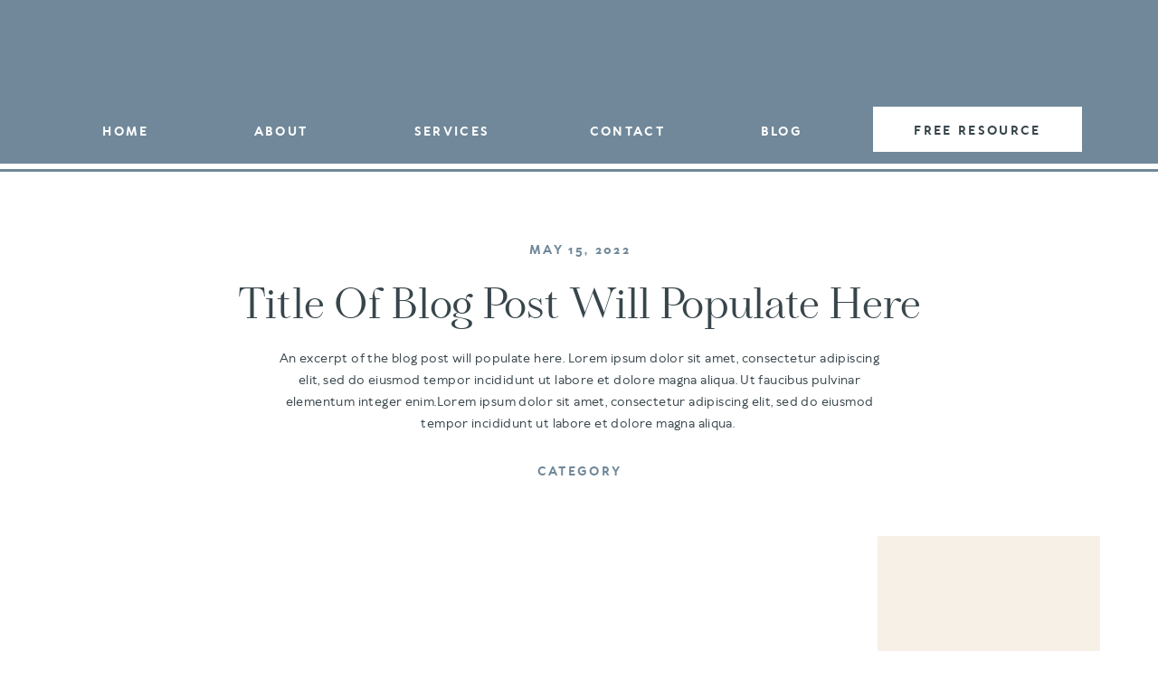

--- FILE ---
content_type: text/html; charset=UTF-8
request_url: https://angel-oak-demo.whitepointcreative.com/single-post
body_size: 19229
content:
<!DOCTYPE html>
<html class="d" lang="">
  <head>
    <meta charset="UTF-8" />
    <meta name="viewport" content="width=device-width, initial-scale=1" />
    <title>Single Post</title>
      <link rel="preconnect" href="https://static.showit.co" />
    
    
    
<style>
@font-face{font-family:TT Wellingtons Bold;src:url('//static.showit.co/file/DlGuhowWTzyrCrBSNHnjRA/82988/typetype_-_tt_wellingtons_bold-webfont.woff');}
@font-face{font-family:California Palms Script;src:url('//static.showit.co/file/e7giy42bTzmC_ojGJPHHDw/82988/californiapalms_script.woff');}
@font-face{font-family:TT Wellingtons Medium;src:url('//static.showit.co/file/KUOct0krSEKfQCINSk92Ig/82988/typetype_-_tt_wellingtons_medium-webfont.woff');}
@font-face{font-family:Balerno Regular;src:url('//static.showit.co/file/vj8uoDK0TQ66C6ihgMrz_g/82988/balerno-rg-webfont.woff');}
 </style>
    <script id="init_data" type="application/json">
      {"mobile":{"w":320,"background":{"type":"color","color":"colors-7"}},"desktop":{"w":1200,"bgFillType":"color","bgColor":"colors-7"},"sid":"gzyr8guhs2wco771t6bbpg","break":768,"assetURL":"//static.showit.co","contactFormId":"82988/195274","cfAction":"aHR0cHM6Ly9jbGllbnRzZXJ2aWNlLnNob3dpdC5jby9jb250YWN0Zm9ybQ==","sgAction":"aHR0cHM6Ly9jbGllbnRzZXJ2aWNlLnNob3dpdC5jby9zb2NpYWxncmlk","blockData":[{"slug":"navigation","visible":"a","states":[],"d":{"w":1200,"h":190,"bgMediaType":"none","bgFillType":"color","bgColor":"colors-7"},"m":{"w":320,"h":59,"locking":{"side":"st"},"bgMediaType":"none","bgFillType":"color","bgColor":"colors-7"}},{"slug":"sidebar","visible":"d","states":[],"d":{"w":1200,"h":1,"locking":{},"bgMediaType":"none","bgColor":"#000000:0","bgFillType":"color"},"m":{"w":320,"h":694,"locking":{"side":"st"},"bgMediaType":"none","bgColor":"#000000:0","bgFillType":"color"}},{"slug":"title-of-the-post","visible":"a","states":[],"d":{"w":1200,"h":185,"locking":{},"nature":"dH","bgMediaType":"none","bgFillType":"color","bgColor":"colors-7"},"m":{"w":320,"h":231,"nature":"dH","bgMediaType":"none","bgFillType":"color","bgColor":"colors-7"}},{"slug":"exerpt-and-cat","visible":"a","states":[],"d":{"w":1200,"h":206,"bgMediaType":"none","bgFillType":"color","bgColor":"colors-7"},"m":{"w":320,"h":160,"bgMediaType":"none","bgFillType":"color","bgColor":"colors-7"}},{"slug":"body-of-the-post","visible":"a","states":[],"d":{"w":1200,"h":1341,"nature":"dH","bgMediaType":"none","bgFillType":"color","bgColor":"colors-7"},"m":{"w":320,"h":1382,"nature":"dH","bgMediaType":"none","bgFillType":"color","bgColor":"colors-7"}},{"slug":"comments","visible":"a","states":[],"d":{"w":1200,"h":117,"nature":"dH","bgMediaType":"none","bgFillType":"color","bgColor":"colors-7"},"m":{"w":320,"h":98,"nature":"dH","bgMediaType":"none","bgFillType":"color","bgColor":"colors-7"}},{"slug":"comment-form","visible":"a","states":[],"d":{"w":1200,"h":311,"nature":"dH","bgMediaType":"none","bgFillType":"color","bgColor":"colors-7"},"m":{"w":320,"h":312,"nature":"dH","bgMediaType":"none","bgFillType":"color","bgColor":"colors-7"}},{"slug":"next","visible":"a","states":[],"d":{"w":1200,"h":70,"bgMediaType":"none","bgFillType":"color","bgColor":"colors-1"},"m":{"w":320,"h":44,"bgMediaType":"none","bgFillType":"color","bgColor":"colors-1"}},{"slug":"opt-in-w-background-color","visible":"a","states":[],"d":{"w":1200,"h":524,"bgMediaType":"none","bgFillType":"color","bgColor":"colors-3"},"m":{"w":320,"h":826,"bgMediaType":"none","bgFillType":"color","bgColor":"colors-3"}},{"slug":"your-coach","visible":"a","states":[],"d":{"w":1200,"h":603,"bgMediaType":"none","bgFillType":"color","bgColor":"colors-7"},"m":{"w":320,"h":933,"bgMediaType":"none","bgFillType":"color","bgColor":"colors-7"}},{"slug":"footer","visible":"a","states":[],"d":{"w":1200,"h":292,"bgMediaType":"none","bgFillType":"color","bgColor":"colors-7"},"m":{"w":320,"h":686,"bgMediaType":"none","bgFillType":"color","bgColor":"colors-7"}},{"slug":"credit","visible":"a","states":[],"d":{"w":1200,"h":29,"bgMediaType":"none","bgFillType":"color","bgColor":"colors-3"},"m":{"w":320,"h":54,"bgMediaType":"none","bgFillType":"color","bgColor":"colors-3"}},{"slug":"mobile-nav","visible":"m","states":[],"d":{"w":1200,"h":1,"bgMediaType":"none","bgColor":"#000000:0","bgFillType":"color"},"m":{"w":320,"h":541,"stateTrIn":{"duration":1,"type":"fade"},"stateTrOut":{"duration":1,"type":"fade"},"trIn":{"type":"fade","duration":1},"trOut":{"type":"fade","duration":1},"locking":{"side":"t"},"hide":1,"bgMediaType":"none","bgFillType":"color","bgColor":"colors-1","tr":{"in":{"cl":"fadeIn","d":1,"dl":"0"},"out":{"cl":"fadeOut","d":1,"dl":"0"}}}}],"elementData":[{"type":"simple","visible":"d","id":"navigation_0","blockId":"navigation","m":{"x":48,"y":30,"w":224,"h":140,"a":0},"d":{"x":-6,"y":-2,"w":1210,"h":183,"a":0,"lockH":"s"}},{"type":"text","visible":"d","id":"navigation_1","blockId":"navigation","m":{"x":118,"y":90,"w":84,"h":20,"a":0},"d":{"x":58,"y":135,"w":82,"h":20,"a":0}},{"type":"text","visible":"d","id":"navigation_2","blockId":"navigation","m":{"x":118,"y":90,"w":84,"h":20,"a":0},"d":{"x":223,"y":135,"w":95,"h":20,"a":0}},{"type":"text","visible":"d","id":"navigation_3","blockId":"navigation","m":{"x":118,"y":90,"w":84,"h":20,"a":0},"d":{"x":402,"y":135,"w":115,"h":20,"a":0}},{"type":"text","visible":"d","id":"navigation_4","blockId":"navigation","m":{"x":118,"y":90,"w":84,"h":20,"a":0},"d":{"x":600,"y":135,"w":107,"h":20,"a":0}},{"type":"simple","visible":"d","id":"navigation_5","blockId":"navigation","m":{"x":64,"y":288,"w":192,"h":40,"a":0},"d":{"x":925,"y":118,"w":231,"h":50,"a":0}},{"type":"text","visible":"d","id":"navigation_6","blockId":"navigation","m":{"x":72,"y":301,"w":175,"h":14,"a":0},"d":{"x":943,"y":134,"w":195,"h":18,"a":0}},{"type":"text","visible":"d","id":"navigation_7","blockId":"navigation","m":{"x":118,"y":90,"w":84,"h":20,"a":0},"d":{"x":790,"y":135,"w":68,"h":20,"a":0}},{"type":"simple","visible":"d","id":"navigation_8","blockId":"navigation","m":{"x":48,"y":30,"w":224,"h":140,"a":0},"d":{"x":-6,"y":187,"w":1210,"h":3,"a":0,"lockH":"s"}},{"type":"simple","visible":"m","id":"navigation_9","blockId":"navigation","m":{"x":-22,"y":-2,"w":364,"h":54,"a":0},"d":{"x":360,"y":0,"w":480,"h":0.4,"a":0}},{"type":"icon","visible":"m","id":"navigation_10","blockId":"navigation","m":{"x":273,"y":13,"w":24,"h":24,"a":0},"d":{"x":550,"y":-18,"w":100,"h":100,"a":0},"pc":[{"type":"show","block":"mobile-nav"}]},{"type":"simple","visible":"m","id":"navigation_11","blockId":"navigation","m":{"x":-22,"y":56,"w":364,"h":3,"a":0},"d":{"x":360,"y":0,"w":480,"h":0.4,"a":0}},{"type":"graphic","visible":"a","id":"navigation_12","blockId":"navigation","m":{"x":17,"y":6,"w":116,"h":41,"a":0,"gs":{"t":"fit"}},"d":{"x":438,"y":17,"w":324,"h":110,"a":0,"gs":{"t":"fit"}},"c":{"key":"O48GDg50Sn-ATDVd7eFmsA/82988/template_logos_angel_oak.png","aspect_ratio":2.83228}},{"type":"icon","visible":"a","id":"sidebar_0","blockId":"sidebar","m":{"x":207,"y":589,"w":19,"h":19,"a":0},"d":{"x":950,"y":999,"w":25,"h":25,"a":0,"lockH":"r"}},{"type":"icon","visible":"a","id":"sidebar_1","blockId":"sidebar","m":{"x":239,"y":589,"w":19,"h":19,"a":0},"d":{"x":1001,"y":999,"w":25,"h":25,"a":0,"lockH":"r"}},{"type":"icon","visible":"a","id":"sidebar_2","blockId":"sidebar","m":{"x":271,"y":589,"w":19,"h":19,"a":0},"d":{"x":1051,"y":999,"w":25,"h":25,"a":0,"lockH":"r"}},{"type":"simple","visible":"a","id":"sidebar_3","blockId":"sidebar","m":{"x":48,"y":104,"w":224,"h":485.79999999999995,"a":0},"d":{"x":890,"y":403,"w":246,"h":277,"a":0,"lockH":"r"}},{"type":"graphic","visible":"a","id":"sidebar_4","blockId":"sidebar","m":{"x":194,"y":149,"w":110,"h":110,"a":0,"gs":{"s":0}},"d":{"x":901,"y":414,"w":225,"h":256,"a":0,"gs":{"s":50},"lockH":"r"},"c":{"key":"7gaCxB_uRGOd-kMuGDu7ZQ/82988/gabefixfitness_edits-00080.jpg","aspect_ratio":1.50296}},{"type":"text","visible":"a","id":"sidebar_5","blockId":"sidebar","m":{"x":194,"y":287,"w":109,"h":16,"a":0},"d":{"x":908,"y":700,"w":212,"h":22,"a":0,"lockH":"r"}},{"type":"text","visible":"a","id":"sidebar_6","blockId":"sidebar","m":{"x":101,"y":322,"w":123,"h":234,"a":0},"d":{"x":908,"y":736,"w":212,"h":161,"a":0,"lockH":"r"}},{"type":"text","visible":"a","id":"sidebar_7","blockId":"sidebar","m":{"x":194,"y":287,"w":109,"h":16,"a":0},"d":{"x":908,"y":1050,"w":212,"h":27,"a":0,"lockH":"r"}},{"type":"text","visible":"a","id":"sidebar_8","blockId":"sidebar","m":{"x":194,"y":287,"w":109,"h":16,"a":0},"d":{"x":908,"y":1093,"w":212,"h":27,"a":0,"lockH":"r"}},{"type":"text","visible":"a","id":"sidebar_9","blockId":"sidebar","m":{"x":194,"y":287,"w":109,"h":16,"a":0},"d":{"x":908,"y":1135,"w":212,"h":27,"a":0,"lockH":"r"}},{"type":"simple","visible":"a","id":"sidebar_10","blockId":"sidebar","m":{"x":48,"y":104,"w":224,"h":485.79999999999995,"a":0},"d":{"x":902,"y":1191,"w":224,"h":503,"a":0,"lockH":"r"}},{"type":"graphic","visible":"a","id":"sidebar_11","blockId":"sidebar","m":{"x":194,"y":460,"w":110,"h":110,"a":0},"d":{"x":902,"y":1185,"w":224,"h":342,"a":0,"lockH":"r"},"c":{"key":"Nt_lx8QhT3edoY8-dfobAQ/82988/ipad_1.png","aspect_ratio":0.86591}},{"type":"text","visible":"a","id":"sidebar_12","blockId":"sidebar","m":{"x":194,"y":287,"w":109,"h":16,"a":0},"d":{"x":921,"y":1469,"w":182,"h":43,"a":0,"lockH":"r"}},{"type":"text","visible":"a","id":"sidebar_13","blockId":"sidebar","m":{"x":101,"y":322,"w":123,"h":234,"a":0},"d":{"x":925,"y":1523,"w":175,"h":75,"a":0,"lockH":"r"}},{"type":"simple","visible":"a","id":"sidebar_14","blockId":"sidebar","m":{"x":48,"y":104,"w":224,"h":485.79999999999995,"a":0},"d":{"x":918,"y":1619,"w":188,"h":50,"a":0,"lockH":"r"}},{"type":"text","visible":"a","id":"sidebar_15","blockId":"sidebar","m":{"x":194,"y":287,"w":109,"h":16,"a":0},"d":{"x":906,"y":1610,"w":212,"h":47,"a":0,"lockH":"r"}},{"type":"simple","visible":"a","id":"sidebar_16","blockId":"sidebar","m":{"x":69,"y":136,"w":224,"h":31,"a":0},"d":{"x":903,"y":930,"w":224,"h":41,"a":0,"lockH":"r"}},{"type":"text","visible":"a","id":"sidebar_17","blockId":"sidebar","m":{"x":77,"y":143,"w":207,"h":17,"a":0},"d":{"x":924,"y":941,"w":179,"h":18,"a":0,"lockH":"r"}},{"type":"text","visible":"a","id":"title-of-the-post_0","blockId":"title-of-the-post","m":{"x":41,"y":83,"w":239,"h":133,"a":0},"d":{"x":171,"y":121,"w":858,"h":59,"a":0}},{"type":"text","visible":"a","id":"title-of-the-post_1","blockId":"title-of-the-post","m":{"x":71,"y":48,"w":178,"h":16,"a":0},"d":{"x":475,"y":75,"w":252,"h":18,"a":0}},{"type":"text","visible":"a","id":"exerpt-and-cat_0","blockId":"exerpt-and-cat","m":{"x":29,"y":6,"w":262,"h":90,"a":0},"d":{"x":262,"y":9,"w":677,"h":94,"a":0}},{"type":"text","visible":"a","id":"exerpt-and-cat_1","blockId":"exerpt-and-cat","m":{"x":76,"y":111,"w":168,"h":16,"a":0},"d":{"x":500,"y":135,"w":201,"h":18,"a":0}},{"type":"text","visible":"a","id":"body-of-the-post_0","blockId":"body-of-the-post","m":{"x":28,"y":264,"w":265,"h":885,"a":0},"d":{"x":58,"y":539,"w":771,"h":513,"a":0}},{"type":"graphic","visible":"a","id":"body-of-the-post_1","blockId":"body-of-the-post","m":{"x":28,"y":8,"w":265,"h":231,"a":0,"gs":{"s":50}},"d":{"x":58,"y":14,"w":771,"h":487,"a":0,"gs":{"s":0}},"c":{"key":"-2QLikoDR62zzIS4svlW5w/82988/gabefixfitness_edits-00037.jpg","aspect_ratio":1.50286}},{"type":"text","visible":"a","id":"comments_0","blockId":"comments","m":{"x":37,"y":27,"w":242,"h":16,"a":0},"d":{"x":58,"y":44,"w":279,"h":18,"a":0}},{"type":"text","visible":"a","id":"comments_1","blockId":"comments","m":{"x":37,"y":57,"w":248,"h":16,"a":0},"d":{"x":58,"y":82,"w":520,"h":18,"a":0}},{"type":"text","visible":"a","id":"comment-form_0","blockId":"comment-form","m":{"x":37,"y":18,"w":248,"h":273,"a":0},"d":{"x":58,"y":21,"w":520,"h":269,"a":0}},{"type":"text","visible":"a","id":"next_0","blockId":"next","m":{"x":22,"y":14,"w":149,"h":17,"a":0},"d":{"x":103,"y":26,"w":165,"h":18,"a":0,"lockH":"l"}},{"type":"text","visible":"a","id":"next_1","blockId":"next","m":{"x":177,"y":14,"w":122,"h":17,"a":0},"d":{"x":935,"y":26,"w":162,"h":18,"a":0,"lockH":"r"}},{"type":"iframe","visible":"a","id":"opt-in-w-background-color_0","blockId":"opt-in-w-background-color","m":{"x":45,"y":634,"w":231,"h":164,"a":0},"d":{"x":473,"y":336,"w":683,"h":106,"a":0}},{"type":"simple","visible":"a","id":"opt-in-w-background-color_1","blockId":"opt-in-w-background-color","m":{"x":48,"y":642,"w":224,"h":40,"a":0},"d":{"x":499,"y":364,"w":186,"h":50,"a":0}},{"type":"text","visible":"a","id":"opt-in-w-background-color_2","blockId":"opt-in-w-background-color","m":{"x":23,"y":300,"w":275,"h":84,"a":0},"d":{"x":596,"y":111,"w":438,"h":108,"a":0,"trIn":{"cl":"fadeIn","d":1,"dl":0.25}}},{"type":"text","visible":"a","id":"opt-in-w-background-color_3","blockId":"opt-in-w-background-color","m":{"x":37,"y":487,"w":247,"h":131,"a":0},"d":{"x":524,"y":249,"w":581,"h":78,"a":0,"trIn":{"cl":"fadeIn","d":1,"dl":0.25}}},{"type":"text","visible":"a","id":"opt-in-w-background-color_4","blockId":"opt-in-w-background-color","m":{"x":81,"y":654,"w":159,"h":17,"a":0},"d":{"x":530,"y":378,"w":125,"h":19,"a":0}},{"type":"simple","visible":"a","id":"opt-in-w-background-color_5","blockId":"opt-in-w-background-color","m":{"x":48,"y":695,"w":224,"h":40,"a":0},"d":{"x":721,"y":364,"w":186,"h":50,"a":0}},{"type":"text","visible":"a","id":"opt-in-w-background-color_6","blockId":"opt-in-w-background-color","m":{"x":83,"y":707,"w":159,"h":17,"a":0},"d":{"x":752,"y":380,"w":125,"h":19,"a":0}},{"type":"simple","visible":"a","id":"opt-in-w-background-color_7","blockId":"opt-in-w-background-color","m":{"x":48,"y":748,"w":224,"h":40,"a":0},"d":{"x":942,"y":364,"w":186,"h":50,"a":0}},{"type":"text","visible":"a","id":"opt-in-w-background-color_8","blockId":"opt-in-w-background-color","m":{"x":81,"y":760,"w":159,"h":17,"a":0},"d":{"x":973,"y":380,"w":125,"h":19,"a":0}},{"type":"graphic","visible":"a","id":"opt-in-w-background-color_9","blockId":"opt-in-w-background-color","m":{"x":0,"y":22,"w":320,"h":323,"a":0},"d":{"x":-17,"y":50,"w":512,"h":516,"a":0,"trIn":{"cl":"fadeIn","d":1,"dl":0.25}},"c":{"key":"Nt_lx8QhT3edoY8-dfobAQ/82988/ipad_1.png","aspect_ratio":0.86591}},{"type":"graphic","visible":"a","id":"opt-in-w-background-color_10","blockId":"opt-in-w-background-color","m":{"x":82,"y":45,"w":161,"h":215,"a":0,"gs":{"s":100}},"d":{"x":112,"y":84,"w":260,"h":348,"a":0,"gs":{"s":100},"trIn":{"cl":"fadeIn","d":1,"dl":0.25}},"c":{"key":"UdSR4nWtRxSn4Jv0M3P1aA/82988/gabefixfitness_edits-00079.jpg","aspect_ratio":0.66532}},{"type":"simple","visible":"a","id":"opt-in-w-background-color_11","blockId":"opt-in-w-background-color","m":{"x":92,"y":173,"w":140,"h":71,"a":0},"d":{"x":132,"y":314,"w":222,"h":94,"a":0,"trIn":{"cl":"fadeIn","d":1,"dl":0.25}}},{"type":"text","visible":"a","id":"opt-in-w-background-color_12","blockId":"opt-in-w-background-color","m":{"x":100,"y":183,"w":125,"h":49,"a":0},"d":{"x":160,"y":334,"w":166,"h":62,"a":0,"trIn":{"cl":"fadeIn","d":1,"dl":0.25}}},{"type":"text","visible":"a","id":"your-coach_0","blockId":"your-coach","m":{"x":39,"y":336,"w":242,"h":45,"a":0},"d":{"x":572,"y":85,"w":417,"h":55,"a":0}},{"type":"graphic","visible":"a","id":"your-coach_1","blockId":"your-coach","m":{"x":28,"y":41,"w":245,"h":253,"a":0},"d":{"x":81,"y":69,"w":394,"h":435,"a":0},"c":{"key":"li5cHwcwTfqdq_WBcerQFQ/82988/gabefixfitness_edits-00047.jpg","aspect_ratio":1.50287}},{"type":"simple","visible":"a","id":"your-coach_2","blockId":"your-coach","m":{"x":48,"y":60,"w":245,"h":253,"a":0},"d":{"x":112,"y":99,"w":394,"h":435,"a":0}},{"type":"text","visible":"a","id":"your-coach_3","blockId":"your-coach","m":{"x":26,"y":436,"w":268,"h":150,"a":0},"d":{"x":572,"y":163,"w":534,"h":100,"a":0}},{"type":"text","visible":"a","id":"your-coach_4","blockId":"your-coach","m":{"x":37,"y":607,"w":247,"h":38,"a":0},"d":{"x":572,"y":283,"w":446,"h":42,"a":0}},{"type":"text","visible":"a","id":"your-coach_5","blockId":"your-coach","m":{"x":26,"y":658,"w":268,"h":125,"a":0},"d":{"x":572,"y":345,"w":534,"h":97,"a":0}},{"type":"simple","visible":"a","id":"your-coach_6","blockId":"your-coach","m":{"x":38,"y":852,"w":245,"h":40,"a":0},"d":{"x":574,"y":469,"w":247,"h":50,"a":0}},{"type":"text","visible":"a","id":"your-coach_7","blockId":"your-coach","m":{"x":52,"y":864,"w":218,"h":14,"a":0},"d":{"x":588,"y":485,"w":220,"h":18,"a":0}},{"type":"social","visible":"a","id":"footer_0","blockId":"footer","m":{"x":25,"y":224,"w":270,"h":265,"a":0},"d":{"x":318,"y":62,"w":564,"h":173,"a":0}},{"type":"text","visible":"a","id":"footer_1","blockId":"footer","m":{"x":55,"y":34,"w":210,"h":20,"a":0},"d":{"x":47,"y":57,"w":228,"h":26,"a":0}},{"type":"graphic","visible":"a","id":"footer_2","blockId":"footer","m":{"x":33,"y":230,"w":118,"h":118,"a":0},"d":{"x":324,"y":67,"w":163,"h":163,"a":0},"c":{"key":"04maJiKOR16eHj5tXBLcPQ/82988/gabefixfitness_edits-00017.jpg","aspect_ratio":1.50288}},{"type":"graphic","visible":"a","id":"footer_3","blockId":"footer","m":{"x":169,"y":230,"w":118,"h":118,"a":0},"d":{"x":519,"y":67,"w":163,"h":163,"a":0},"c":{"key":"FUypmJqETp2h6gBbvfoHzg/82988/gabefixfitness_edits-00010.jpg","aspect_ratio":0.66536}},{"type":"graphic","visible":"a","id":"footer_4","blockId":"footer","m":{"x":33,"y":365,"w":118,"h":118,"a":0,"gs":{"s":100}},"d":{"x":713,"y":67,"w":163,"h":163,"a":0,"gs":{"s":100}},"c":{"key":"dIQQ9uuiRH2uQ8ibGIUXPg/82988/gabefixfitness_edits-00014.jpg","aspect_ratio":0.66542}},{"type":"icon","visible":"a","id":"footer_5","blockId":"footer","m":{"x":95,"y":178,"w":26,"h":26,"a":0},"d":{"x":46,"y":217,"w":24,"h":24,"a":0}},{"type":"icon","visible":"a","id":"footer_6","blockId":"footer","m":{"x":148,"y":178,"w":26,"h":26,"a":0},"d":{"x":82,"y":217,"w":24,"h":24,"a":0}},{"type":"icon","visible":"a","id":"footer_7","blockId":"footer","m":{"x":200,"y":178,"w":26,"h":26,"a":0},"d":{"x":118,"y":217,"w":24,"h":24,"a":0}},{"type":"text","visible":"a","id":"footer_8","blockId":"footer","m":{"x":55,"y":78,"w":97,"h":18,"a":0},"d":{"x":47,"y":99,"w":82,"h":20,"a":0}},{"type":"graphic","visible":"m","id":"footer_9","blockId":"footer","m":{"x":169,"y":365,"w":118,"h":118,"a":0},"d":{"x":713,"y":107,"w":163,"h":163,"a":0},"c":{"key":"-OPZmxAWTbiLzTIVmpXkxw/82988/gabefixfitness_edits-00040.jpg","aspect_ratio":0.66534}},{"type":"text","visible":"a","id":"footer_10","blockId":"footer","m":{"x":55,"y":107,"w":97,"h":18,"a":0},"d":{"x":47,"y":137,"w":85,"h":20,"a":0}},{"type":"text","visible":"a","id":"footer_11","blockId":"footer","m":{"x":55,"y":135,"w":97,"h":18,"a":0},"d":{"x":47,"y":175,"w":85,"h":20,"a":0}},{"type":"text","visible":"a","id":"footer_12","blockId":"footer","m":{"x":168,"y":78,"w":97,"h":18,"a":0},"d":{"x":166,"y":99,"w":84,"h":20,"a":0}},{"type":"text","visible":"a","id":"footer_13","blockId":"footer","m":{"x":168,"y":107,"w":97,"h":18,"a":0},"d":{"x":166,"y":137,"w":91,"h":20,"a":0}},{"type":"text","visible":"a","id":"footer_14","blockId":"footer","m":{"x":168,"y":135,"w":97,"h":18,"a":0},"d":{"x":166,"y":175,"w":91,"h":20,"a":0}},{"type":"text","visible":"a","id":"footer_15","blockId":"footer","m":{"x":55,"y":521,"w":210,"h":22,"a":0},"d":{"x":914,"y":65,"w":262,"h":26,"a":0}},{"type":"simple","visible":"a","id":"footer_16","blockId":"footer","m":{"x":39,"y":562,"w":242,"h":40,"a":0},"d":{"x":930,"y":112,"w":231,"h":50,"a":0}},{"type":"text","visible":"a","id":"footer_17","blockId":"footer","m":{"x":73,"y":574,"w":175,"h":18,"a":0},"d":{"x":948,"y":128,"w":195,"h":19,"a":0}},{"type":"simple","visible":"a","id":"footer_18","blockId":"footer","m":{"x":39,"y":618,"w":242,"h":40,"a":0},"d":{"x":930,"y":182,"w":231,"h":50,"a":0}},{"type":"text","visible":"a","id":"footer_19","blockId":"footer","m":{"x":73,"y":630,"w":175,"h":18,"a":0},"d":{"x":948,"y":198,"w":195,"h":19,"a":0}},{"type":"text","visible":"a","id":"credit_0","blockId":"credit","m":{"x":9,"y":7,"w":303,"h":39,"a":0},"d":{"x":127,"y":7,"w":947,"h":17,"a":0}},{"type":"simple","visible":"m","id":"mobile-nav_0","blockId":"mobile-nav","m":{"x":17,"y":17,"w":287,"h":507,"a":0},"d":{"x":815,"y":29,"w":356,"h":476,"a":0,"lockH":"r"}},{"type":"simple","visible":"m","id":"mobile-nav_1","blockId":"mobile-nav","m":{"x":52,"y":382,"w":217,"h":50,"a":0},"d":{"x":868,"y":357,"w":235,"h":58,"a":0,"lockH":"r"}},{"type":"icon","visible":"m","id":"mobile-nav_2","blockId":"mobile-nav","m":{"x":264,"y":26,"w":32,"h":32,"a":0},"d":{"x":1105,"y":65,"w":34,"h":34,"a":0,"lockH":"r"},"pc":[{"type":"hide","block":"mobile-nav"}]},{"type":"text","visible":"m","id":"mobile-nav_3","blockId":"mobile-nav","m":{"x":112,"y":190,"w":97,"h":18,"a":0},"d":{"x":926,"y":161,"w":120,"h":20,"a":0,"lockH":"r"}},{"type":"text","visible":"m","id":"mobile-nav_4","blockId":"mobile-nav","m":{"x":112,"y":329,"w":97,"h":18,"a":0},"d":{"x":921,"y":306,"w":129,"h":20,"a":0,"lockH":"r"}},{"type":"text","visible":"m","id":"mobile-nav_5","blockId":"mobile-nav","m":{"x":112,"y":143,"w":97,"h":18,"a":0},"d":{"x":939,"y":125,"w":94,"h":20,"a":0,"lockH":"r"}},{"type":"text","visible":"m","id":"mobile-nav_6","blockId":"mobile-nav","m":{"x":91,"y":236,"w":138,"h":18,"a":0},"d":{"x":885,"y":197,"w":201,"h":20,"a":0,"lockH":"r"}},{"type":"text","visible":"m","id":"mobile-nav_7","blockId":"mobile-nav","m":{"x":112,"y":283,"w":97,"h":18,"a":0},"d":{"x":933,"y":270,"w":106,"h":20,"a":0,"lockH":"r"}},{"type":"text","visible":"m","id":"mobile-nav_8","blockId":"mobile-nav","m":{"x":51,"y":385,"w":218,"h":35,"a":0},"d":{"x":855,"y":363,"w":262,"h":46,"a":0,"lockH":"r"}},{"type":"icon","visible":"m","id":"mobile-nav_9","blockId":"mobile-nav","m":{"x":97,"y":469,"w":25,"h":25,"a":0},"d":{"x":941,"y":453,"w":24,"h":24,"a":0,"lockH":"r"}},{"type":"icon","visible":"m","id":"mobile-nav_10","blockId":"mobile-nav","m":{"x":148,"y":469,"w":25,"h":25,"a":0},"d":{"x":976,"y":453,"w":24,"h":24,"a":0,"lockH":"r"}},{"type":"icon","visible":"m","id":"mobile-nav_11","blockId":"mobile-nav","m":{"x":199,"y":469,"w":25,"h":25,"a":0},"d":{"x":1013,"y":453,"w":24,"h":24,"a":0,"lockH":"r"}},{"type":"graphic","visible":"a","id":"mobile-nav_12","blockId":"mobile-nav","m":{"x":64,"y":48,"w":192,"h":68,"a":0,"gs":{"t":"fit"}},"d":{"x":599,"y":0,"w":3,"h":1,"a":0},"c":{"key":"O48GDg50Sn-ATDVd7eFmsA/82988/template_logos_angel_oak.png","aspect_ratio":2.83228}}]}
    </script>
    <link
      rel="stylesheet"
      type="text/css"
      href="https://cdnjs.cloudflare.com/ajax/libs/animate.css/3.4.0/animate.min.css"
    />
    <script
      id="si-jquery"
      src="https://ajax.googleapis.com/ajax/libs/jquery/3.5.1/jquery.min.js"
    ></script>
    		
		<script src="//lib.showit.co/engine/2.0.1/showit-lib.min.js"></script>
		<script src="//lib.showit.co/engine/2.0.1/showit.min.js"></script>

    <script>
      
      function initPage(){
      
      }
    </script>
    <link rel="stylesheet" type="text/css" href="//lib.showit.co/engine/2.0.1/showit.css" />
    <style id="si-page-css">
      html.m {background-color:rgba(255,255,255,1);}
html.d {background-color:rgba(255,255,255,1);}
.d .st-d-title,.d .se-wpt h1 {color:rgba(56,70,76,1);text-transform:capitalize;line-height:1.1;letter-spacing:0em;font-size:50px;text-align:left;font-family:'Balerno Regular';font-weight:400;font-style:normal;}
.d .se-wpt h1 {margin-bottom:30px;}
.d .st-d-title.se-rc a {color:rgba(56,70,76,1);}
.d .st-d-title.se-rc a:hover {text-decoration:underline;color:rgba(56,70,76,1);opacity:0.8;}
.m .st-m-title,.m .se-wpt h1 {color:rgba(56,70,76,1);text-transform:capitalize;line-height:1.1;letter-spacing:0em;font-size:40px;text-align:left;font-family:'Balerno Regular';font-weight:400;font-style:normal;}
.m .se-wpt h1 {margin-bottom:20px;}
.m .st-m-title.se-rc a {color:rgba(56,70,76,1);}
.m .st-m-title.se-rc a:hover {text-decoration:underline;color:rgba(56,70,76,1);opacity:0.8;}
.d .st-d-heading,.d .se-wpt h2 {color:rgba(112,136,153,1);text-transform:uppercase;line-height:1.7;letter-spacing:0.18em;font-size:13px;text-align:left;font-family:'TT Wellingtons Bold';font-weight:400;font-style:normal;}
.d .se-wpt h2 {margin-bottom:24px;}
.d .st-d-heading.se-rc a {color:rgba(112,136,153,1);}
.d .st-d-heading.se-rc a:hover {text-decoration:underline;color:rgba(112,136,153,1);opacity:0.8;}
.m .st-m-heading,.m .se-wpt h2 {color:rgba(112,136,153,1);text-transform:uppercase;line-height:1.7;letter-spacing:0.18em;font-size:11px;text-align:left;font-family:'TT Wellingtons Bold';font-weight:400;font-style:normal;}
.m .se-wpt h2 {margin-bottom:20px;}
.m .st-m-heading.se-rc a {color:rgba(112,136,153,1);}
.m .st-m-heading.se-rc a:hover {text-decoration:underline;color:rgba(112,136,153,1);opacity:0.8;}
.d .st-d-subheading,.d .se-wpt h3 {color:rgba(112,136,153,1);text-transform:lowercase;line-height:1.2;letter-spacing:0.02em;font-size:60px;text-align:left;font-family:'California Palms Script';font-weight:400;font-style:normal;}
.d .se-wpt h3 {margin-bottom:18px;}
.d .st-d-subheading.se-rc a {color:rgba(112,136,153,1);}
.d .st-d-subheading.se-rc a:hover {text-decoration:underline;color:rgba(112,136,153,1);opacity:0.8;}
.m .st-m-subheading,.m .se-wpt h3 {color:rgba(112,136,153,1);text-transform:lowercase;line-height:1.2;letter-spacing:0.02em;font-size:55px;text-align:left;font-family:'California Palms Script';font-weight:400;font-style:normal;}
.m .se-wpt h3 {margin-bottom:18px;}
.m .st-m-subheading.se-rc a {color:rgba(112,136,153,1);}
.m .st-m-subheading.se-rc a:hover {text-decoration:underline;color:rgba(112,136,153,1);opacity:0.8;}
.d .st-d-paragraph {color:rgba(56,70,76,1);line-height:1.9;letter-spacing:0.03em;font-size:13px;text-align:left;font-family:'TT Wellingtons Medium';font-weight:400;font-style:normal;}
.d .se-wpt p {margin-bottom:16px;}
.d .st-d-paragraph.se-rc a {color:rgba(56,70,76,1);}
.d .st-d-paragraph.se-rc a:hover {text-decoration:underline;color:rgba(56,70,76,1);opacity:0.8;}
.m .st-m-paragraph {color:rgba(56,70,76,1);line-height:1.9;letter-spacing:0.02em;font-size:12px;text-align:left;font-family:'TT Wellingtons Medium';font-weight:400;font-style:normal;}
.m .se-wpt p {margin-bottom:16px;}
.m .st-m-paragraph.se-rc a {color:rgba(56,70,76,1);}
.m .st-m-paragraph.se-rc a:hover {text-decoration:underline;color:rgba(56,70,76,1);opacity:0.8;}
.sib-navigation {z-index:10;}
.m .sib-navigation {height:59px;}
.d .sib-navigation {height:190px;}
.m .sib-navigation .ss-bg {background-color:rgba(255,255,255,1);}
.d .sib-navigation .ss-bg {background-color:rgba(255,255,255,1);}
.d .sie-navigation_0 {left:-6px;top:-2px;width:1210px;height:183px;}
.m .sie-navigation_0 {left:48px;top:30px;width:224px;height:140px;display:none;}
.d .sie-navigation_0 .se-simple:hover {}
.m .sie-navigation_0 .se-simple:hover {}
.d .sie-navigation_0 .se-simple {background-color:rgba(112,136,153,1);}
.m .sie-navigation_0 .se-simple {background-color:rgba(56,70,76,1);}
.d .sie-navigation_1:hover {opacity:0.5;transition-duration:0.5s;transition-property:opacity;}
.m .sie-navigation_1:hover {opacity:0.5;transition-duration:0.5s;transition-property:opacity;}
.d .sie-navigation_1 {left:58px;top:135px;width:82px;height:20px;transition-duration:0.5s;transition-property:opacity;}
.m .sie-navigation_1 {left:118px;top:90px;width:84px;height:20px;display:none;transition-duration:0.5s;transition-property:opacity;}
.d .sie-navigation_1-text:hover {}
.m .sie-navigation_1-text:hover {}
.d .sie-navigation_1-text {color:rgba(255,255,255,1);font-size:13px;text-align:center;}
.d .sie-navigation_2:hover {opacity:0.5;transition-duration:0.5s;transition-property:opacity;}
.m .sie-navigation_2:hover {opacity:0.5;transition-duration:0.5s;transition-property:opacity;}
.d .sie-navigation_2 {left:223px;top:135px;width:95px;height:20px;transition-duration:0.5s;transition-property:opacity;}
.m .sie-navigation_2 {left:118px;top:90px;width:84px;height:20px;display:none;transition-duration:0.5s;transition-property:opacity;}
.d .sie-navigation_2-text:hover {}
.m .sie-navigation_2-text:hover {}
.d .sie-navigation_2-text {color:rgba(255,255,255,1);font-size:13px;text-align:center;}
.d .sie-navigation_3:hover {opacity:0.5;transition-duration:0.5s;transition-property:opacity;}
.m .sie-navigation_3:hover {opacity:0.5;transition-duration:0.5s;transition-property:opacity;}
.d .sie-navigation_3 {left:402px;top:135px;width:115px;height:20px;transition-duration:0.5s;transition-property:opacity;}
.m .sie-navigation_3 {left:118px;top:90px;width:84px;height:20px;display:none;transition-duration:0.5s;transition-property:opacity;}
.d .sie-navigation_3-text:hover {}
.m .sie-navigation_3-text:hover {}
.d .sie-navigation_3-text {color:rgba(255,255,255,1);font-size:13px;text-align:center;}
.d .sie-navigation_4:hover {opacity:0.5;transition-duration:0.5s;transition-property:opacity;}
.m .sie-navigation_4:hover {opacity:0.5;transition-duration:0.5s;transition-property:opacity;}
.d .sie-navigation_4 {left:600px;top:135px;width:107px;height:20px;transition-duration:0.5s;transition-property:opacity;}
.m .sie-navigation_4 {left:118px;top:90px;width:84px;height:20px;display:none;transition-duration:0.5s;transition-property:opacity;}
.d .sie-navigation_4-text:hover {}
.m .sie-navigation_4-text:hover {}
.d .sie-navigation_4-text {color:rgba(255,255,255,1);font-size:13px;text-align:center;}
.d .sie-navigation_5:hover {opacity:1;transition-duration:0.5s;transition-property:opacity;}
.m .sie-navigation_5:hover {opacity:1;transition-duration:0.5s;transition-property:opacity;}
.d .sie-navigation_5 {left:925px;top:118px;width:231px;height:50px;transition-duration:0.5s;transition-property:opacity;}
.m .sie-navigation_5 {left:64px;top:288px;width:192px;height:40px;display:none;transition-duration:0.5s;transition-property:opacity;}
.d .sie-navigation_5 .se-simple:hover {background-color:rgba(221,232,239,1);}
.m .sie-navigation_5 .se-simple:hover {background-color:rgba(221,232,239,1);}
.d .sie-navigation_5 .se-simple {border-color:rgba(56,70,76,1);border-width:0px;background-color:rgba(255,255,255,1);transition-duration:0.5s;transition-property:background-color;border-style:solid;border-radius:inherit;}
.m .sie-navigation_5 .se-simple {border-color:rgba(56,70,76,1);border-width:0px;background-color:rgba(221,232,239,1);transition-duration:0.5s;transition-property:background-color;border-style:solid;border-radius:inherit;}
.d .sie-navigation_6 {left:943px;top:134px;width:195px;height:18px;}
.m .sie-navigation_6 {left:72px;top:301px;width:175px;height:14px;display:none;}
.d .sie-navigation_6-text {color:rgba(56,70,76,1);font-size:13px;text-align:center;}
.m .sie-navigation_6-text {color:rgba(255,255,255,1);font-size:11px;text-align:center;}
.d .sie-navigation_7:hover {opacity:0.5;transition-duration:0.5s;transition-property:opacity;}
.m .sie-navigation_7:hover {opacity:0.5;transition-duration:0.5s;transition-property:opacity;}
.d .sie-navigation_7 {left:790px;top:135px;width:68px;height:20px;transition-duration:0.5s;transition-property:opacity;}
.m .sie-navigation_7 {left:118px;top:90px;width:84px;height:20px;display:none;transition-duration:0.5s;transition-property:opacity;}
.d .sie-navigation_7-text:hover {}
.m .sie-navigation_7-text:hover {}
.d .sie-navigation_7-text {color:rgba(255,255,255,1);font-size:13px;text-align:center;}
.d .sie-navigation_8 {left:-6px;top:187px;width:1210px;height:3px;}
.m .sie-navigation_8 {left:48px;top:30px;width:224px;height:140px;display:none;}
.d .sie-navigation_8 .se-simple:hover {}
.m .sie-navigation_8 .se-simple:hover {}
.d .sie-navigation_8 .se-simple {background-color:rgba(112,136,153,1);}
.m .sie-navigation_8 .se-simple {background-color:rgba(56,70,76,1);}
.d .sie-navigation_9 {left:360px;top:0px;width:480px;height:0.4px;display:none;}
.m .sie-navigation_9 {left:-22px;top:-2px;width:364px;height:54px;}
.d .sie-navigation_9 .se-simple:hover {}
.m .sie-navigation_9 .se-simple:hover {}
.d .sie-navigation_9 .se-simple {background-color:rgba(56,70,76,1);}
.m .sie-navigation_9 .se-simple {background-color:rgba(112,136,153,1);}
.d .sie-navigation_10 {left:550px;top:-18px;width:100px;height:100px;display:none;}
.m .sie-navigation_10 {left:273px;top:13px;width:24px;height:24px;}
.d .sie-navigation_10 svg {fill:rgba(56,70,76,1);}
.m .sie-navigation_10 svg {fill:rgba(255,255,255,1);}
.d .sie-navigation_11 {left:360px;top:0px;width:480px;height:0.4px;display:none;}
.m .sie-navigation_11 {left:-22px;top:56px;width:364px;height:3px;}
.d .sie-navigation_11 .se-simple:hover {}
.m .sie-navigation_11 .se-simple:hover {}
.d .sie-navigation_11 .se-simple {background-color:rgba(56,70,76,1);}
.m .sie-navigation_11 .se-simple {background-color:rgba(112,136,153,1);}
.d .sie-navigation_12 {left:438px;top:17px;width:324px;height:110px;}
.m .sie-navigation_12 {left:17px;top:6px;width:116px;height:41px;}
.d .sie-navigation_12 .se-img {background-repeat:no-repeat;background-size:contain;background-position:50%;border-radius:inherit;}
.m .sie-navigation_12 .se-img {background-repeat:no-repeat;background-size:contain;background-position:50%;border-radius:inherit;}
.sib-sidebar {z-index:2;}
.m .sib-sidebar {height:694px;display:none;}
.d .sib-sidebar {height:1px;}
.m .sib-sidebar .ss-bg {background-color:rgba(0,0,0,0);}
.d .sib-sidebar .ss-bg {background-color:rgba(0,0,0,0);}
.d .sie-sidebar_0 {left:950px;top:999px;width:25px;height:25px;}
.m .sie-sidebar_0 {left:207px;top:589px;width:19px;height:19px;}
.d .sie-sidebar_0 svg {fill:rgba(56,70,76,1);}
.m .sie-sidebar_0 svg {fill:rgba(56,70,76,1);}
.d .sie-sidebar_1 {left:1001px;top:999px;width:25px;height:25px;}
.m .sie-sidebar_1 {left:239px;top:589px;width:19px;height:19px;}
.d .sie-sidebar_1 svg {fill:rgba(56,70,76,1);}
.m .sie-sidebar_1 svg {fill:rgba(56,70,76,1);}
.d .sie-sidebar_2 {left:1051px;top:999px;width:25px;height:25px;}
.m .sie-sidebar_2 {left:271px;top:589px;width:19px;height:19px;}
.d .sie-sidebar_2 svg {fill:rgba(56,70,76,1);}
.m .sie-sidebar_2 svg {fill:rgba(56,70,76,1);}
.d .sie-sidebar_3 {left:890px;top:403px;width:246px;height:277px;}
.m .sie-sidebar_3 {left:48px;top:104px;width:224px;height:485.79999999999995px;}
.d .sie-sidebar_3 .se-simple:hover {}
.m .sie-sidebar_3 .se-simple:hover {}
.d .sie-sidebar_3 .se-simple {background-color:rgba(247,240,231,1);}
.m .sie-sidebar_3 .se-simple {background-color:rgba(56,70,76,1);}
.d .sie-sidebar_4 {left:901px;top:414px;width:225px;height:256px;}
.m .sie-sidebar_4 {left:194px;top:149px;width:110px;height:110px;}
.d .sie-sidebar_4 .se-img {background-repeat:no-repeat;background-size:cover;background-position:50% 50%;border-radius:inherit;}
.m .sie-sidebar_4 .se-img {background-repeat:no-repeat;background-size:cover;background-position:0% 0%;border-radius:inherit;}
.d .sie-sidebar_5 {left:908px;top:700px;width:212px;height:22px;}
.m .sie-sidebar_5 {left:194px;top:287px;width:109px;height:16px;}
.d .sie-sidebar_5-text {color:rgba(112,136,153,1);text-align:center;}
.m .sie-sidebar_5-text {text-align:center;}
.d .sie-sidebar_6 {left:908px;top:736px;width:212px;height:161px;}
.m .sie-sidebar_6 {left:101px;top:322px;width:123px;height:234px;}
.d .sie-sidebar_6-text {text-align:justify;}
.d .sie-sidebar_7 {left:908px;top:1050px;width:212px;height:27px;}
.m .sie-sidebar_7 {left:194px;top:287px;width:109px;height:16px;}
.d .sie-sidebar_7-text {color:rgba(112,136,153,1);text-align:center;}
.m .sie-sidebar_7-text {text-align:center;}
.d .sie-sidebar_8 {left:908px;top:1093px;width:212px;height:27px;}
.m .sie-sidebar_8 {left:194px;top:287px;width:109px;height:16px;}
.d .sie-sidebar_8-text {color:rgba(112,136,153,1);text-align:center;}
.m .sie-sidebar_8-text {text-align:center;}
.d .sie-sidebar_9 {left:908px;top:1135px;width:212px;height:27px;}
.m .sie-sidebar_9 {left:194px;top:287px;width:109px;height:16px;}
.d .sie-sidebar_9-text {color:rgba(112,136,153,1);text-align:center;}
.m .sie-sidebar_9-text {text-align:center;}
.d .sie-sidebar_10 {left:902px;top:1191px;width:224px;height:503px;}
.m .sie-sidebar_10 {left:48px;top:104px;width:224px;height:485.79999999999995px;}
.d .sie-sidebar_10 .se-simple:hover {}
.m .sie-sidebar_10 .se-simple:hover {}
.d .sie-sidebar_10 .se-simple {background-color:rgba(221,232,239,1);}
.m .sie-sidebar_10 .se-simple {background-color:rgba(56,70,76,1);}
.d .sie-sidebar_11 {left:902px;top:1185px;width:224px;height:342px;}
.m .sie-sidebar_11 {left:194px;top:460px;width:110px;height:110px;}
.d .sie-sidebar_11 .se-img {background-repeat:no-repeat;background-size:cover;background-position:50% 50%;border-radius:inherit;}
.m .sie-sidebar_11 .se-img {background-repeat:no-repeat;background-size:cover;background-position:50% 50%;border-radius:inherit;}
.d .sie-sidebar_12 {left:921px;top:1469px;width:182px;height:43px;}
.m .sie-sidebar_12 {left:194px;top:287px;width:109px;height:16px;}
.d .sie-sidebar_12-text {color:rgba(56,70,76,1);text-align:center;}
.m .sie-sidebar_12-text {text-align:center;}
.d .sie-sidebar_13 {left:925px;top:1523px;width:175px;height:75px;}
.m .sie-sidebar_13 {left:101px;top:322px;width:123px;height:234px;}
.d .sie-sidebar_13-text {text-align:justify;}
.d .sie-sidebar_14 {left:918px;top:1619px;width:188px;height:50px;}
.m .sie-sidebar_14 {left:48px;top:104px;width:224px;height:485.79999999999995px;}
.d .sie-sidebar_14 .se-simple:hover {}
.m .sie-sidebar_14 .se-simple:hover {}
.d .sie-sidebar_14 .se-simple {background-color:rgba(56,70,76,1);}
.m .sie-sidebar_14 .se-simple {background-color:rgba(56,70,76,1);}
.d .sie-sidebar_15 {left:906px;top:1610px;width:212px;height:47px;}
.m .sie-sidebar_15 {left:194px;top:287px;width:109px;height:16px;}
.d .sie-sidebar_15-text {color:rgba(255,255,255,1);font-size:50px;text-align:center;}
.m .sie-sidebar_15-text {text-align:center;}
.d .sie-sidebar_16 {left:903px;top:930px;width:224px;height:41px;}
.m .sie-sidebar_16 {left:69px;top:136px;width:224px;height:31px;}
.d .sie-sidebar_16 .se-simple:hover {}
.m .sie-sidebar_16 .se-simple:hover {}
.d .sie-sidebar_16 .se-simple {background-color:rgba(221,232,239,1);}
.m .sie-sidebar_16 .se-simple {background-color:rgba(255,255,255,1);}
.d .sie-sidebar_17 {left:924px;top:941px;width:179px;height:18px;}
.m .sie-sidebar_17 {left:77px;top:143px;width:207px;height:17px;}
.d .sie-sidebar_17-text {color:rgba(112,136,153,1);text-align:left;}
.m .sie-sidebar_17-text {text-align:left;}
.m .sib-title-of-the-post {height:231px;}
.d .sib-title-of-the-post {height:185px;}
.m .sib-title-of-the-post .ss-bg {background-color:rgba(255,255,255,1);}
.d .sib-title-of-the-post .ss-bg {background-color:rgba(255,255,255,1);}
.m .sib-title-of-the-post.sb-nm-dH .sc {height:231px;}
.d .sib-title-of-the-post.sb-nd-dH .sc {height:185px;}
.d .sie-title-of-the-post_0 {left:171px;top:121px;width:858px;height:59px;}
.m .sie-title-of-the-post_0 {left:41px;top:83px;width:239px;height:133px;}
.d .sie-title-of-the-post_0-text {text-align:center;}
.m .sie-title-of-the-post_0-text {text-align:center;}
.d .sie-title-of-the-post_1 {left:475px;top:75px;width:252px;height:18px;}
.m .sie-title-of-the-post_1 {left:71px;top:48px;width:178px;height:16px;}
.d .sie-title-of-the-post_1-text {color:rgba(112,136,153,1);text-align:center;overflow:hidden;}
.m .sie-title-of-the-post_1-text {color:rgba(112,136,153,1);text-align:center;}
.m .sib-exerpt-and-cat {height:160px;}
.d .sib-exerpt-and-cat {height:206px;}
.m .sib-exerpt-and-cat .ss-bg {background-color:rgba(255,255,255,1);}
.d .sib-exerpt-and-cat .ss-bg {background-color:rgba(255,255,255,1);}
.d .sie-exerpt-and-cat_0 {left:262px;top:9px;width:677px;height:94px;}
.m .sie-exerpt-and-cat_0 {left:29px;top:6px;width:262px;height:90px;}
.d .sie-exerpt-and-cat_0-text {text-align:center;overflow:hidden;}
.m .sie-exerpt-and-cat_0-text {text-align:center;overflow:hidden;}
.d .sie-exerpt-and-cat_1 {left:500px;top:135px;width:201px;height:18px;}
.m .sie-exerpt-and-cat_1 {left:76px;top:111px;width:168px;height:16px;}
.d .sie-exerpt-and-cat_1-text {color:rgba(112,136,153,1);text-align:center;overflow:hidden;}
.m .sie-exerpt-and-cat_1-text {color:rgba(112,136,153,1);text-align:center;}
.m .sib-body-of-the-post {height:1382px;}
.d .sib-body-of-the-post {height:1341px;}
.m .sib-body-of-the-post .ss-bg {background-color:rgba(255,255,255,1);}
.d .sib-body-of-the-post .ss-bg {background-color:rgba(255,255,255,1);}
.m .sib-body-of-the-post.sb-nm-dH .sc {height:1382px;}
.d .sib-body-of-the-post.sb-nd-dH .sc {height:1341px;}
.d .sie-body-of-the-post_0 {left:58px;top:539px;width:771px;height:513px;}
.m .sie-body-of-the-post_0 {left:28px;top:264px;width:265px;height:885px;}
.m .sie-body-of-the-post_0-text {text-align:justify;}
.d .sie-body-of-the-post_1 {left:58px;top:14px;width:771px;height:487px;}
.m .sie-body-of-the-post_1 {left:28px;top:8px;width:265px;height:231px;}
.d .sie-body-of-the-post_1 .se-img {background-repeat:no-repeat;background-size:cover;background-position:0% 0%;border-radius:inherit;}
.m .sie-body-of-the-post_1 .se-img {background-repeat:no-repeat;background-size:cover;background-position:50% 50%;border-radius:inherit;}
.m .sib-comments {height:98px;}
.d .sib-comments {height:117px;}
.m .sib-comments .ss-bg {background-color:rgba(255,255,255,1);}
.d .sib-comments .ss-bg {background-color:rgba(255,255,255,1);}
.m .sib-comments.sb-nm-dH .sc {height:98px;}
.d .sib-comments.sb-nd-dH .sc {height:117px;}
.d .sie-comments_0 {left:58px;top:44px;width:279px;height:18px;}
.m .sie-comments_0 {left:37px;top:27px;width:242px;height:16px;}
.d .sie-comments_0-text {color:rgba(112,136,153,1);}
.m .sie-comments_0-text {color:rgba(112,136,153,1);}
.d .sie-comments_1 {left:58px;top:82px;width:520px;height:18px;}
.m .sie-comments_1 {left:37px;top:57px;width:248px;height:16px;}
.d .sie-comments_1-text {color:rgba(112,136,153,1);}
.m .sie-comments_1-text {color:rgba(112,136,153,1);}
.m .sib-comment-form {height:312px;}
.d .sib-comment-form {height:311px;}
.m .sib-comment-form .ss-bg {background-color:rgba(255,255,255,1);}
.d .sib-comment-form .ss-bg {background-color:rgba(255,255,255,1);}
.m .sib-comment-form.sb-nm-dH .sc {height:312px;}
.d .sib-comment-form.sb-nd-dH .sc {height:311px;}
.d .sie-comment-form_0 {left:58px;top:21px;width:520px;height:269px;}
.m .sie-comment-form_0 {left:37px;top:18px;width:248px;height:273px;}
.d .sie-comment-form_0-text {color:rgba(112,136,153,1);}
.m .sie-comment-form_0-text {color:rgba(112,136,153,1);}
.m .sib-next {height:44px;}
.d .sib-next {height:70px;}
.m .sib-next .ss-bg {background-color:rgba(112,136,153,1);}
.d .sib-next .ss-bg {background-color:rgba(112,136,153,1);}
.d .sie-next_0 {left:103px;top:26px;width:165px;height:18px;}
.m .sie-next_0 {left:22px;top:14px;width:149px;height:17px;}
.d .sie-next_0-text {color:rgba(255,255,255,1);}
.m .sie-next_0-text {color:rgba(255,255,255,1);}
.d .sie-next_1 {left:935px;top:26px;width:162px;height:18px;}
.m .sie-next_1 {left:177px;top:14px;width:122px;height:17px;}
.d .sie-next_1-text {color:rgba(255,255,255,1);text-align:right;}
.m .sie-next_1-text {color:rgba(255,255,255,1);text-align:right;}
.m .sib-opt-in-w-background-color {height:826px;}
.d .sib-opt-in-w-background-color {height:524px;}
.m .sib-opt-in-w-background-color .ss-bg {background-color:rgba(221,232,239,1);}
.d .sib-opt-in-w-background-color .ss-bg {background-color:rgba(221,232,239,1);}
.d .sie-opt-in-w-background-color_0 {left:473px;top:336px;width:683px;height:106px;}
.m .sie-opt-in-w-background-color_0 {left:45px;top:634px;width:231px;height:164px;}
.d .sie-opt-in-w-background-color_1 {left:499px;top:364px;width:186px;height:50px;}
.m .sie-opt-in-w-background-color_1 {left:48px;top:642px;width:224px;height:40px;}
.d .sie-opt-in-w-background-color_1 .se-simple:hover {}
.m .sie-opt-in-w-background-color_1 .se-simple:hover {}
.d .sie-opt-in-w-background-color_1 .se-simple {border-color:rgba(56,70,76,1);border-width:0px;background-color:rgba(112,136,153,1);border-style:solid;border-radius:inherit;}
.m .sie-opt-in-w-background-color_1 .se-simple {border-color:rgba(56,70,76,1);border-width:0px;background-color:rgba(112,136,153,1);border-style:solid;border-radius:inherit;}
.d .sie-opt-in-w-background-color_2 {left:596px;top:111px;width:438px;height:108px;}
.m .sie-opt-in-w-background-color_2 {left:23px;top:300px;width:275px;height:84px;}
.d .sie-opt-in-w-background-color_2-text {text-align:center;}
.m .sie-opt-in-w-background-color_2-text {text-align:center;}
.d .sie-opt-in-w-background-color_3 {left:524px;top:249px;width:581px;height:78px;}
.m .sie-opt-in-w-background-color_3 {left:37px;top:487px;width:247px;height:131px;}
.d .sie-opt-in-w-background-color_3-text {text-align:center;}
.m .sie-opt-in-w-background-color_3-text {text-align:center;}
.d .sie-opt-in-w-background-color_4 {left:530px;top:378px;width:125px;height:19px;}
.m .sie-opt-in-w-background-color_4 {left:81px;top:654px;width:159px;height:17px;}
.d .sie-opt-in-w-background-color_4-text {color:rgba(255,255,255,1);font-size:13px;text-align:center;}
.m .sie-opt-in-w-background-color_4-text {color:rgba(255,255,255,1);font-size:13px;text-align:center;}
.d .sie-opt-in-w-background-color_5 {left:721px;top:364px;width:186px;height:50px;}
.m .sie-opt-in-w-background-color_5 {left:48px;top:695px;width:224px;height:40px;}
.d .sie-opt-in-w-background-color_5 .se-simple:hover {}
.m .sie-opt-in-w-background-color_5 .se-simple:hover {}
.d .sie-opt-in-w-background-color_5 .se-simple {border-color:rgba(56,70,76,1);border-width:0px;background-color:rgba(112,136,153,1);border-style:solid;border-radius:inherit;}
.m .sie-opt-in-w-background-color_5 .se-simple {border-color:rgba(56,70,76,1);border-width:0px;background-color:rgba(112,136,153,1);border-style:solid;border-radius:inherit;}
.d .sie-opt-in-w-background-color_6 {left:752px;top:380px;width:125px;height:19px;}
.m .sie-opt-in-w-background-color_6 {left:83px;top:707px;width:159px;height:17px;}
.d .sie-opt-in-w-background-color_6-text {color:rgba(255,255,255,1);text-align:center;}
.m .sie-opt-in-w-background-color_6-text {color:rgba(255,255,255,1);font-size:13px;text-align:center;}
.d .sie-opt-in-w-background-color_7 {left:942px;top:364px;width:186px;height:50px;}
.m .sie-opt-in-w-background-color_7 {left:48px;top:748px;width:224px;height:40px;}
.d .sie-opt-in-w-background-color_7 .se-simple:hover {}
.m .sie-opt-in-w-background-color_7 .se-simple:hover {}
.d .sie-opt-in-w-background-color_7 .se-simple {border-color:rgba(56,70,76,1);border-width:0px;background-color:rgba(112,136,153,1);border-style:solid;border-radius:inherit;}
.m .sie-opt-in-w-background-color_7 .se-simple {border-color:rgba(56,70,76,1);border-width:0px;background-color:rgba(112,136,153,1);border-style:solid;border-radius:inherit;}
.d .sie-opt-in-w-background-color_8 {left:973px;top:380px;width:125px;height:19px;}
.m .sie-opt-in-w-background-color_8 {left:81px;top:760px;width:159px;height:17px;}
.d .sie-opt-in-w-background-color_8-text {color:rgba(255,255,255,1);text-align:center;}
.m .sie-opt-in-w-background-color_8-text {color:rgba(255,255,255,1);font-size:13px;text-align:center;}
.d .sie-opt-in-w-background-color_9 {left:-17px;top:50px;width:512px;height:516px;}
.m .sie-opt-in-w-background-color_9 {left:0px;top:22px;width:320px;height:323px;}
.d .sie-opt-in-w-background-color_9 .se-img {background-repeat:no-repeat;background-size:cover;background-position:50% 50%;border-radius:inherit;}
.m .sie-opt-in-w-background-color_9 .se-img {background-repeat:no-repeat;background-size:cover;background-position:50% 50%;border-radius:inherit;}
.d .sie-opt-in-w-background-color_10 {left:112px;top:84px;width:260px;height:348px;}
.m .sie-opt-in-w-background-color_10 {left:82px;top:45px;width:161px;height:215px;}
.d .sie-opt-in-w-background-color_10 .se-img {background-repeat:no-repeat;background-size:cover;background-position:100% 100%;border-radius:inherit;}
.m .sie-opt-in-w-background-color_10 .se-img {background-repeat:no-repeat;background-size:cover;background-position:100% 100%;border-radius:inherit;}
.d .sie-opt-in-w-background-color_11 {left:132px;top:314px;width:222px;height:94px;}
.m .sie-opt-in-w-background-color_11 {left:92px;top:173px;width:140px;height:71px;}
.d .sie-opt-in-w-background-color_11 .se-simple:hover {}
.m .sie-opt-in-w-background-color_11 .se-simple:hover {}
.d .sie-opt-in-w-background-color_11 .se-simple {background-color:rgba(255,255,255,0.7);}
.m .sie-opt-in-w-background-color_11 .se-simple {background-color:rgba(255,255,255,0.7);}
.d .sie-opt-in-w-background-color_12 {left:160px;top:334px;width:166px;height:62px;}
.m .sie-opt-in-w-background-color_12 {left:100px;top:183px;width:125px;height:49px;}
.d .sie-opt-in-w-background-color_12-text {color:rgba(56,70,76,1);line-height:1.5;text-align:center;}
.m .sie-opt-in-w-background-color_12-text {color:rgba(56,70,76,1);font-size:11px;text-align:center;}
.m .sib-your-coach {height:933px;}
.d .sib-your-coach {height:603px;}
.m .sib-your-coach .ss-bg {background-color:rgba(255,255,255,1);}
.d .sib-your-coach .ss-bg {background-color:rgba(255,255,255,1);}
.d .sie-your-coach_0 {left:572px;top:85px;width:417px;height:55px;}
.m .sie-your-coach_0 {left:39px;top:336px;width:242px;height:45px;}
.m .sie-your-coach_0-text {text-align:center;}
.d .sie-your-coach_1 {left:81px;top:69px;width:394px;height:435px;}
.m .sie-your-coach_1 {left:28px;top:41px;width:245px;height:253px;}
.d .sie-your-coach_1 .se-img {background-repeat:no-repeat;background-size:cover;background-position:50% 50%;border-radius:inherit;}
.m .sie-your-coach_1 .se-img {background-repeat:no-repeat;background-size:cover;background-position:50% 50%;border-radius:inherit;}
.d .sie-your-coach_2 {left:112px;top:99px;width:394px;height:435px;}
.m .sie-your-coach_2 {left:48px;top:60px;width:245px;height:253px;}
.d .sie-your-coach_2 .se-simple:hover {}
.m .sie-your-coach_2 .se-simple:hover {}
.d .sie-your-coach_2 .se-simple {border-color:rgba(56,70,76,1);border-width:2px;border-style:solid;border-radius:inherit;}
.m .sie-your-coach_2 .se-simple {border-color:rgba(56,70,76,1);border-width:2px;border-style:solid;border-radius:inherit;}
.d .sie-your-coach_3 {left:572px;top:163px;width:534px;height:100px;}
.m .sie-your-coach_3 {left:26px;top:436px;width:268px;height:150px;}
.m .sie-your-coach_3-text {text-align:center;}
.d .sie-your-coach_4:hover {opacity:1;transition-duration:0.5s;transition-property:opacity;}
.m .sie-your-coach_4:hover {opacity:1;transition-duration:0.5s;transition-property:opacity;}
.d .sie-your-coach_4 {left:572px;top:283px;width:446px;height:42px;transition-duration:0.5s;transition-property:opacity;}
.m .sie-your-coach_4 {left:37px;top:607px;width:247px;height:38px;transition-duration:0.5s;transition-property:opacity;}
.d .sie-your-coach_4-text:hover {color:rgba(160,125,85,1);}
.m .sie-your-coach_4-text:hover {color:rgba(160,125,85,1);}
.d .sie-your-coach_4-text {color:rgba(112,136,153,1);transition-duration:0.5s;transition-property:color;}
.m .sie-your-coach_4-text {color:rgba(112,136,153,1);text-align:center;transition-duration:0.5s;transition-property:color;}
.d .sie-your-coach_5 {left:572px;top:345px;width:534px;height:97px;}
.m .sie-your-coach_5 {left:26px;top:658px;width:268px;height:125px;}
.m .sie-your-coach_5-text {text-align:center;}
.d .sie-your-coach_6:hover {opacity:1;transition-duration:0.5s;transition-property:opacity;}
.m .sie-your-coach_6:hover {opacity:1;transition-duration:0.5s;transition-property:opacity;}
.d .sie-your-coach_6 {left:574px;top:469px;width:247px;height:50px;transition-duration:0.5s;transition-property:opacity;}
.m .sie-your-coach_6 {left:38px;top:852px;width:245px;height:40px;transition-duration:0.5s;transition-property:opacity;}
.d .sie-your-coach_6 .se-simple:hover {background-color:rgba(112,136,153,1);}
.m .sie-your-coach_6 .se-simple:hover {background-color:rgba(112,136,153,1);}
.d .sie-your-coach_6 .se-simple {border-color:rgba(56,70,76,1);border-width:0px;background-color:rgba(169,198,214,1);transition-duration:0.5s;transition-property:background-color;border-style:solid;border-radius:inherit;}
.m .sie-your-coach_6 .se-simple {border-color:rgba(56,70,76,1);border-width:0px;background-color:rgba(169,198,214,1);transition-duration:0.5s;transition-property:background-color;border-style:solid;border-radius:inherit;}
.d .sie-your-coach_7 {left:588px;top:485px;width:220px;height:18px;}
.m .sie-your-coach_7 {left:52px;top:864px;width:218px;height:14px;}
.d .sie-your-coach_7-text {color:rgba(255,255,255,1);font-size:13px;text-align:center;}
.m .sie-your-coach_7-text {color:rgba(255,255,255,1);font-size:11px;text-align:center;}
.m .sib-footer {height:686px;}
.d .sib-footer {height:292px;}
.m .sib-footer .ss-bg {background-color:rgba(255,255,255,1);}
.d .sib-footer .ss-bg {background-color:rgba(255,255,255,1);}
.d .sie-footer_0 {left:318px;top:62px;width:564px;height:173px;}
.m .sie-footer_0 {left:25px;top:224px;width:270px;height:265px;}
.sie-footer_0 {overflow:hidden;}
.sie-footer_0 .si-social-grid {overflow:hidden;}
.d .sie-footer_0 .sg-img-container {display:grid;justify-content:center;grid-template-columns:repeat(auto-fit, 173px);gap:5px;}
.m .sie-footer_0 .sg-img-container {display:grid;justify-content:center;grid-template-columns:repeat(auto-fit, 265px);gap:5px;}
.sie-footer_0 img {border:none;object-fit:cover;max-height:100%;}
.d .sie-footer_0 .si-social-image {height:173px;width:173px;}
.m .sie-footer_0 .si-social-image {height:265px;width:265px;}
.d .sie-footer_1 {left:47px;top:57px;width:228px;height:26px;}
.m .sie-footer_1 {left:55px;top:34px;width:210px;height:20px;}
.d .sie-footer_1-text {color:rgba(56,70,76,1);}
.m .sie-footer_1-text {color:rgba(56,70,76,1);font-size:13px;text-align:center;}
.d .sie-footer_2 {left:324px;top:67px;width:163px;height:163px;}
.m .sie-footer_2 {left:33px;top:230px;width:118px;height:118px;}
.d .sie-footer_2 .se-img {background-repeat:no-repeat;background-size:cover;background-position:50% 50%;border-radius:inherit;}
.m .sie-footer_2 .se-img {background-repeat:no-repeat;background-size:cover;background-position:50% 50%;border-radius:inherit;}
.d .sie-footer_3 {left:519px;top:67px;width:163px;height:163px;}
.m .sie-footer_3 {left:169px;top:230px;width:118px;height:118px;}
.d .sie-footer_3 .se-img {background-repeat:no-repeat;background-size:cover;background-position:50% 50%;border-radius:inherit;}
.m .sie-footer_3 .se-img {background-repeat:no-repeat;background-size:cover;background-position:50% 50%;border-radius:inherit;}
.d .sie-footer_4 {left:713px;top:67px;width:163px;height:163px;}
.m .sie-footer_4 {left:33px;top:365px;width:118px;height:118px;}
.d .sie-footer_4 .se-img {background-repeat:no-repeat;background-size:cover;background-position:100% 100%;border-radius:inherit;}
.m .sie-footer_4 .se-img {background-repeat:no-repeat;background-size:cover;background-position:100% 100%;border-radius:inherit;}
.d .sie-footer_5:hover {opacity:1;transition-duration:0.5s;transition-property:opacity;}
.m .sie-footer_5:hover {opacity:1;transition-duration:0.5s;transition-property:opacity;}
.d .sie-footer_5 {left:46px;top:217px;width:24px;height:24px;transition-duration:0.5s;transition-property:opacity;}
.m .sie-footer_5 {left:95px;top:178px;width:26px;height:26px;transition-duration:0.5s;transition-property:opacity;}
.d .sie-footer_5 svg {fill:rgba(112,136,153,1);transition-duration:0.5s;transition-property:fill;}
.m .sie-footer_5 svg {fill:rgba(112,136,153,1);transition-duration:0.5s;transition-property:fill;}
.d .sie-footer_5 svg:hover {fill:rgba(112,136,153,1);}
.m .sie-footer_5 svg:hover {fill:rgba(112,136,153,1);}
.d .sie-footer_6:hover {opacity:1;transition-duration:0.5s;transition-property:opacity;}
.m .sie-footer_6:hover {opacity:1;transition-duration:0.5s;transition-property:opacity;}
.d .sie-footer_6 {left:82px;top:217px;width:24px;height:24px;transition-duration:0.5s;transition-property:opacity;}
.m .sie-footer_6 {left:148px;top:178px;width:26px;height:26px;transition-duration:0.5s;transition-property:opacity;}
.d .sie-footer_6 svg {fill:rgba(112,136,153,1);transition-duration:0.5s;transition-property:fill;}
.m .sie-footer_6 svg {fill:rgba(112,136,153,1);transition-duration:0.5s;transition-property:fill;}
.d .sie-footer_6 svg:hover {fill:rgba(112,136,153,1);}
.m .sie-footer_6 svg:hover {fill:rgba(112,136,153,1);}
.d .sie-footer_7:hover {opacity:1;transition-duration:0.5s;transition-property:opacity;}
.m .sie-footer_7:hover {opacity:1;transition-duration:0.5s;transition-property:opacity;}
.d .sie-footer_7 {left:118px;top:217px;width:24px;height:24px;transition-duration:0.5s;transition-property:opacity;}
.m .sie-footer_7 {left:200px;top:178px;width:26px;height:26px;transition-duration:0.5s;transition-property:opacity;}
.d .sie-footer_7 svg {fill:rgba(112,136,153,1);transition-duration:0.5s;transition-property:fill;}
.m .sie-footer_7 svg {fill:rgba(112,136,153,1);transition-duration:0.5s;transition-property:fill;}
.d .sie-footer_7 svg:hover {fill:rgba(112,136,153,1);}
.m .sie-footer_7 svg:hover {fill:rgba(112,136,153,1);}
.d .sie-footer_8:hover {opacity:0.5;transition-duration:0.5s;transition-property:opacity;}
.m .sie-footer_8:hover {opacity:0.5;transition-duration:0.5s;transition-property:opacity;}
.d .sie-footer_8 {left:47px;top:99px;width:82px;height:20px;transition-duration:0.5s;transition-property:opacity;}
.m .sie-footer_8 {left:55px;top:78px;width:97px;height:18px;transition-duration:0.5s;transition-property:opacity;}
.d .sie-footer_8-text:hover {}
.m .sie-footer_8-text:hover {}
.d .sie-footer_8-text {color:rgba(112,136,153,1);font-size:13px;}
.m .sie-footer_8-text {color:rgba(112,136,153,1);font-size:13px;text-align:center;}
.d .sie-footer_9 {left:713px;top:107px;width:163px;height:163px;display:none;}
.m .sie-footer_9 {left:169px;top:365px;width:118px;height:118px;}
.d .sie-footer_9 .se-img {background-repeat:no-repeat;background-size:cover;background-position:50% 50%;border-radius:inherit;}
.m .sie-footer_9 .se-img {background-repeat:no-repeat;background-size:cover;background-position:50% 50%;border-radius:inherit;}
.d .sie-footer_10:hover {opacity:0.5;transition-duration:0.5s;transition-property:opacity;}
.m .sie-footer_10:hover {opacity:0.5;transition-duration:0.5s;transition-property:opacity;}
.d .sie-footer_10 {left:47px;top:137px;width:85px;height:20px;transition-duration:0.5s;transition-property:opacity;}
.m .sie-footer_10 {left:55px;top:107px;width:97px;height:18px;transition-duration:0.5s;transition-property:opacity;}
.d .sie-footer_10-text:hover {}
.m .sie-footer_10-text:hover {}
.d .sie-footer_10-text {color:rgba(112,136,153,1);font-size:13px;}
.m .sie-footer_10-text {color:rgba(112,136,153,1);font-size:13px;text-align:center;}
.d .sie-footer_11:hover {opacity:0.5;transition-duration:0.5s;transition-property:opacity;}
.m .sie-footer_11:hover {opacity:0.5;transition-duration:0.5s;transition-property:opacity;}
.d .sie-footer_11 {left:47px;top:175px;width:85px;height:20px;transition-duration:0.5s;transition-property:opacity;}
.m .sie-footer_11 {left:55px;top:135px;width:97px;height:18px;transition-duration:0.5s;transition-property:opacity;}
.d .sie-footer_11-text:hover {}
.m .sie-footer_11-text:hover {}
.d .sie-footer_11-text {color:rgba(112,136,153,1);font-size:13px;}
.m .sie-footer_11-text {color:rgba(112,136,153,1);font-size:13px;text-align:center;}
.d .sie-footer_12:hover {opacity:0.5;transition-duration:0.5s;transition-property:opacity;}
.m .sie-footer_12:hover {opacity:0.5;transition-duration:0.5s;transition-property:opacity;}
.d .sie-footer_12 {left:166px;top:99px;width:84px;height:20px;transition-duration:0.5s;transition-property:opacity;}
.m .sie-footer_12 {left:168px;top:78px;width:97px;height:18px;transition-duration:0.5s;transition-property:opacity;}
.d .sie-footer_12-text:hover {}
.m .sie-footer_12-text:hover {}
.d .sie-footer_12-text {color:rgba(112,136,153,1);font-size:13px;}
.m .sie-footer_12-text {color:rgba(112,136,153,1);font-size:13px;text-align:center;}
.d .sie-footer_13:hover {opacity:0.5;transition-duration:0.5s;transition-property:opacity;}
.m .sie-footer_13:hover {opacity:0.5;transition-duration:0.5s;transition-property:opacity;}
.d .sie-footer_13 {left:166px;top:137px;width:91px;height:20px;transition-duration:0.5s;transition-property:opacity;}
.m .sie-footer_13 {left:168px;top:107px;width:97px;height:18px;transition-duration:0.5s;transition-property:opacity;}
.d .sie-footer_13-text:hover {}
.m .sie-footer_13-text:hover {}
.d .sie-footer_13-text {color:rgba(112,136,153,1);font-size:13px;}
.m .sie-footer_13-text {color:rgba(112,136,153,1);font-size:13px;text-align:center;}
.d .sie-footer_14:hover {opacity:0.5;transition-duration:0.5s;transition-property:opacity;}
.m .sie-footer_14:hover {opacity:0.5;transition-duration:0.5s;transition-property:opacity;}
.d .sie-footer_14 {left:166px;top:175px;width:91px;height:20px;transition-duration:0.5s;transition-property:opacity;}
.m .sie-footer_14 {left:168px;top:135px;width:97px;height:18px;transition-duration:0.5s;transition-property:opacity;}
.d .sie-footer_14-text:hover {}
.m .sie-footer_14-text:hover {}
.d .sie-footer_14-text {color:rgba(112,136,153,1);font-size:13px;}
.m .sie-footer_14-text {color:rgba(112,136,153,1);font-size:13px;text-align:center;}
.d .sie-footer_15 {left:914px;top:65px;width:262px;height:26px;}
.m .sie-footer_15 {left:55px;top:521px;width:210px;height:22px;}
.d .sie-footer_15-text {color:rgba(56,70,76,1);text-align:center;}
.m .sie-footer_15-text {color:rgba(56,70,76,1);text-align:center;}
.d .sie-footer_16:hover {opacity:1;transition-duration:0.5s;transition-property:opacity;}
.m .sie-footer_16:hover {opacity:1;transition-duration:0.5s;transition-property:opacity;}
.d .sie-footer_16 {left:930px;top:112px;width:231px;height:50px;transition-duration:0.5s;transition-property:opacity;}
.m .sie-footer_16 {left:39px;top:562px;width:242px;height:40px;transition-duration:0.5s;transition-property:opacity;}
.d .sie-footer_16 .se-simple:hover {background-color:rgba(112,136,153,1);}
.m .sie-footer_16 .se-simple:hover {background-color:rgba(112,136,153,1);}
.d .sie-footer_16 .se-simple {border-color:rgba(56,70,76,1);border-width:0px;background-color:rgba(112,136,153,1);transition-duration:0.5s;transition-property:background-color;border-style:solid;border-radius:inherit;}
.m .sie-footer_16 .se-simple {border-color:rgba(56,70,76,1);border-width:0px;background-color:rgba(112,136,153,1);transition-duration:0.5s;transition-property:background-color;border-style:solid;border-radius:inherit;}
.d .sie-footer_17 {left:948px;top:128px;width:195px;height:19px;}
.m .sie-footer_17 {left:73px;top:574px;width:175px;height:18px;}
.d .sie-footer_17-text {color:rgba(255,255,255,1);text-align:center;}
.m .sie-footer_17-text {color:rgba(255,255,255,1);font-size:13px;text-align:center;}
.d .sie-footer_18:hover {opacity:1;transition-duration:0.5s;transition-property:opacity;}
.m .sie-footer_18:hover {opacity:1;transition-duration:0.5s;transition-property:opacity;}
.d .sie-footer_18 {left:930px;top:182px;width:231px;height:50px;transition-duration:0.5s;transition-property:opacity;}
.m .sie-footer_18 {left:39px;top:618px;width:242px;height:40px;transition-duration:0.5s;transition-property:opacity;}
.d .sie-footer_18 .se-simple:hover {background-color:rgba(112,136,153,1);}
.m .sie-footer_18 .se-simple:hover {background-color:rgba(112,136,153,1);}
.d .sie-footer_18 .se-simple {border-color:rgba(56,70,76,1);border-width:0px;background-color:rgba(112,136,153,1);transition-duration:0.5s;transition-property:background-color;border-style:solid;border-radius:inherit;}
.m .sie-footer_18 .se-simple {border-color:rgba(56,70,76,1);border-width:0px;background-color:rgba(112,136,153,1);transition-duration:0.5s;transition-property:background-color;border-style:solid;border-radius:inherit;}
.d .sie-footer_19 {left:948px;top:198px;width:195px;height:19px;}
.m .sie-footer_19 {left:73px;top:630px;width:175px;height:18px;}
.d .sie-footer_19-text {color:rgba(255,255,255,1);text-align:center;}
.m .sie-footer_19-text {color:rgba(255,255,255,1);font-size:13px;text-align:center;}
.m .sib-credit {height:54px;}
.d .sib-credit {height:29px;}
.m .sib-credit .ss-bg {background-color:rgba(221,232,239,1);}
.d .sib-credit .ss-bg {background-color:rgba(221,232,239,1);}
.d .sie-credit_0 {left:127px;top:7px;width:947px;height:17px;}
.m .sie-credit_0 {left:9px;top:7px;width:303px;height:39px;}
.d .sie-credit_0-text {color:rgba(112,136,153,1);font-size:10px;text-align:center;}
.m .sie-credit_0-text {color:rgba(112,136,153,1);font-size:8px;text-align:center;}
.d .sie-credit_0-text.se-rc a {color:rgba(112,136,153,1);}
.m .sie-credit_0-text.se-rc a {color:rgba(112,136,153,1);}
.sib-mobile-nav {z-index:12;}
.m .sib-mobile-nav {height:541px;display:none;}
.d .sib-mobile-nav {height:1px;display:none;}
.m .sib-mobile-nav .ss-bg {background-color:rgba(112,136,153,1);}
.d .sib-mobile-nav .ss-bg {background-color:rgba(0,0,0,0);}
.d .sie-mobile-nav_0 {left:815px;top:29px;width:356px;height:476px;display:none;}
.m .sie-mobile-nav_0 {left:17px;top:17px;width:287px;height:507px;}
.d .sie-mobile-nav_0 .se-simple:hover {}
.m .sie-mobile-nav_0 .se-simple:hover {}
.d .sie-mobile-nav_0 .se-simple {background-color:rgba(221,232,239,1);}
.m .sie-mobile-nav_0 .se-simple {border-color:rgba(255,255,255,1);border-width:2px;border-style:solid;border-radius:inherit;}
.d .sie-mobile-nav_1:hover {opacity:1;transition-duration:0.5s;transition-property:opacity;}
.m .sie-mobile-nav_1:hover {opacity:1;transition-duration:0.5s;transition-property:opacity;}
.d .sie-mobile-nav_1 {left:868px;top:357px;width:235px;height:58px;display:none;transition-duration:0.5s;transition-property:opacity;}
.m .sie-mobile-nav_1 {left:52px;top:382px;width:217px;height:50px;transition-duration:0.5s;transition-property:opacity;}
.d .sie-mobile-nav_1 .se-simple:hover {background-color:rgba(214,181,135,1);}
.m .sie-mobile-nav_1 .se-simple:hover {background-color:rgba(214,181,135,1);}
.d .sie-mobile-nav_1 .se-simple {background-color:rgba(160,125,85,1);transition-duration:0.5s;transition-property:background-color;}
.m .sie-mobile-nav_1 .se-simple {border-color:rgba(56,70,76,1);border-width:0px;background-color:rgba(255,255,255,1);transition-duration:0.5s;transition-property:background-color;border-style:solid;border-radius:inherit;}
.d .sie-mobile-nav_2 {left:1105px;top:65px;width:34px;height:34px;display:none;}
.m .sie-mobile-nav_2 {left:264px;top:26px;width:32px;height:32px;}
.d .sie-mobile-nav_2 svg {fill:rgba(160,125,85,1);}
.m .sie-mobile-nav_2 svg {fill:rgba(255,255,255,1);}
.d .sie-mobile-nav_3:hover {opacity:0.5;transition-duration:0.5s;transition-property:opacity;}
.m .sie-mobile-nav_3:hover {opacity:0.5;transition-duration:0.5s;transition-property:opacity;}
.d .sie-mobile-nav_3 {left:926px;top:161px;width:120px;height:20px;display:none;transition-duration:0.5s;transition-property:opacity;}
.m .sie-mobile-nav_3 {left:112px;top:190px;width:97px;height:18px;transition-duration:0.5s;transition-property:opacity;}
.d .sie-mobile-nav_3-text:hover {}
.m .sie-mobile-nav_3-text:hover {}
.d .sie-mobile-nav_3-text {color:rgba(255,255,255,1);text-align:center;}
.m .sie-mobile-nav_3-text {color:rgba(255,255,255,1);text-align:center;}
.d .sie-mobile-nav_4:hover {opacity:0.5;transition-duration:0.5s;transition-property:opacity;}
.m .sie-mobile-nav_4:hover {opacity:0.5;transition-duration:0.5s;transition-property:opacity;}
.d .sie-mobile-nav_4 {left:921px;top:306px;width:129px;height:20px;display:none;transition-duration:0.5s;transition-property:opacity;}
.m .sie-mobile-nav_4 {left:112px;top:329px;width:97px;height:18px;transition-duration:0.5s;transition-property:opacity;}
.d .sie-mobile-nav_4-text:hover {}
.m .sie-mobile-nav_4-text:hover {}
.d .sie-mobile-nav_4-text {color:rgba(255,255,255,1);text-align:center;}
.m .sie-mobile-nav_4-text {color:rgba(255,255,255,1);text-align:center;}
.d .sie-mobile-nav_5:hover {opacity:0.5;transition-duration:0.5s;transition-property:opacity;}
.m .sie-mobile-nav_5:hover {opacity:0.5;transition-duration:0.5s;transition-property:opacity;}
.d .sie-mobile-nav_5 {left:939px;top:125px;width:94px;height:20px;display:none;transition-duration:0.5s;transition-property:opacity;}
.m .sie-mobile-nav_5 {left:112px;top:143px;width:97px;height:18px;transition-duration:0.5s;transition-property:opacity;}
.d .sie-mobile-nav_5-text:hover {}
.m .sie-mobile-nav_5-text:hover {}
.d .sie-mobile-nav_5-text {color:rgba(255,255,255,1);text-align:center;}
.m .sie-mobile-nav_5-text {color:rgba(255,255,255,1);text-align:center;}
.d .sie-mobile-nav_6:hover {opacity:0.5;transition-duration:0.5s;transition-property:opacity;}
.m .sie-mobile-nav_6:hover {opacity:0.5;transition-duration:0.5s;transition-property:opacity;}
.d .sie-mobile-nav_6 {left:885px;top:197px;width:201px;height:20px;display:none;transition-duration:0.5s;transition-property:opacity;}
.m .sie-mobile-nav_6 {left:91px;top:236px;width:138px;height:18px;transition-duration:0.5s;transition-property:opacity;}
.d .sie-mobile-nav_6-text:hover {}
.m .sie-mobile-nav_6-text:hover {}
.d .sie-mobile-nav_6-text {color:rgba(255,255,255,1);text-align:center;}
.m .sie-mobile-nav_6-text {color:rgba(255,255,255,1);text-align:center;}
.d .sie-mobile-nav_7:hover {opacity:0.5;transition-duration:0.5s;transition-property:opacity;}
.m .sie-mobile-nav_7:hover {opacity:0.5;transition-duration:0.5s;transition-property:opacity;}
.d .sie-mobile-nav_7 {left:933px;top:270px;width:106px;height:20px;display:none;transition-duration:0.5s;transition-property:opacity;}
.m .sie-mobile-nav_7 {left:112px;top:283px;width:97px;height:18px;transition-duration:0.5s;transition-property:opacity;}
.d .sie-mobile-nav_7-text:hover {}
.m .sie-mobile-nav_7-text:hover {}
.d .sie-mobile-nav_7-text {color:rgba(255,255,255,1);text-align:center;}
.m .sie-mobile-nav_7-text {color:rgba(255,255,255,1);text-align:center;}
.d .sie-mobile-nav_8:hover {opacity:0.5;transition-duration:0.5s;transition-property:opacity;}
.m .sie-mobile-nav_8:hover {opacity:0.5;transition-duration:0.5s;transition-property:opacity;}
.d .sie-mobile-nav_8 {left:855px;top:363px;width:262px;height:46px;display:none;transition-duration:0.5s;transition-property:opacity;}
.m .sie-mobile-nav_8 {left:51px;top:385px;width:218px;height:35px;transition-duration:0.5s;transition-property:opacity;}
.d .sie-mobile-nav_8-text:hover {}
.m .sie-mobile-nav_8-text:hover {}
.d .sie-mobile-nav_8-text {color:rgba(255,255,255,1);text-align:center;}
.m .sie-mobile-nav_8-text {color:rgba(56,70,76,1);font-size:40px;text-align:center;}
.d .sie-mobile-nav_9:hover {opacity:0.5;transition-duration:0.5s;transition-property:opacity;}
.m .sie-mobile-nav_9:hover {opacity:0.5;transition-duration:0.5s;transition-property:opacity;}
.d .sie-mobile-nav_9 {left:941px;top:453px;width:24px;height:24px;display:none;transition-duration:0.5s;transition-property:opacity;}
.m .sie-mobile-nav_9 {left:97px;top:469px;width:25px;height:25px;transition-duration:0.5s;transition-property:opacity;}
.d .sie-mobile-nav_9 svg {fill:rgba(160,125,85,1);}
.m .sie-mobile-nav_9 svg {fill:rgba(221,232,239,1);}
.d .sie-mobile-nav_9 svg:hover {}
.m .sie-mobile-nav_9 svg:hover {}
.d .sie-mobile-nav_10:hover {opacity:0.5;transition-duration:0.5s;transition-property:opacity;}
.m .sie-mobile-nav_10:hover {opacity:0.5;transition-duration:0.5s;transition-property:opacity;}
.d .sie-mobile-nav_10 {left:976px;top:453px;width:24px;height:24px;display:none;transition-duration:0.5s;transition-property:opacity;}
.m .sie-mobile-nav_10 {left:148px;top:469px;width:25px;height:25px;transition-duration:0.5s;transition-property:opacity;}
.d .sie-mobile-nav_10 svg {fill:rgba(160,125,85,1);}
.m .sie-mobile-nav_10 svg {fill:rgba(221,232,239,1);}
.d .sie-mobile-nav_10 svg:hover {}
.m .sie-mobile-nav_10 svg:hover {}
.d .sie-mobile-nav_11:hover {opacity:0.5;transition-duration:0.5s;transition-property:opacity;}
.m .sie-mobile-nav_11:hover {opacity:0.5;transition-duration:0.5s;transition-property:opacity;}
.d .sie-mobile-nav_11 {left:1013px;top:453px;width:24px;height:24px;display:none;transition-duration:0.5s;transition-property:opacity;}
.m .sie-mobile-nav_11 {left:199px;top:469px;width:25px;height:25px;transition-duration:0.5s;transition-property:opacity;}
.d .sie-mobile-nav_11 svg {fill:rgba(160,125,85,1);}
.m .sie-mobile-nav_11 svg {fill:rgba(221,232,239,1);}
.d .sie-mobile-nav_11 svg:hover {}
.m .sie-mobile-nav_11 svg:hover {}
.d .sie-mobile-nav_12 {left:599px;top:0px;width:3px;height:1px;}
.m .sie-mobile-nav_12 {left:64px;top:48px;width:192px;height:68px;}
.d .sie-mobile-nav_12 .se-img {background-repeat:no-repeat;background-size:cover;background-position:50% 50%;border-radius:inherit;}
.m .sie-mobile-nav_12 .se-img {background-repeat:no-repeat;background-size:contain;background-position:50%;border-radius:inherit;}

      
    </style>
    
  </head>
  <body>
    
    <div id="si-sp" class="sp" data-wp-ver="0.2.4"><div id="navigation" data-bid="navigation" class="sb sib-navigation sb-lm"><div class="ss-s ss-bg"><div class="sc" style="width:1200px"><div data-sid="navigation_0" class="sie-navigation_0 se"><div class="se-simple"></div></div><a href="/" target="_self" class="sie-navigation_1 se" data-sid="navigation_1"><h2 class="se-t sie-navigation_1-text st-m-heading st-d-heading">home</h2></a><a href="/about" target="_self" class="sie-navigation_2 se" data-sid="navigation_2"><h2 class="se-t sie-navigation_2-text st-m-heading st-d-heading">about</h2></a><a href="/services" target="_self" class="sie-navigation_3 se" data-sid="navigation_3"><h2 class="se-t sie-navigation_3-text st-m-heading st-d-heading">services</h2></a><a href="/contact" target="_self" class="sie-navigation_4 se" data-sid="navigation_4"><h2 class="se-t sie-navigation_4-text st-m-heading st-d-heading">contact</h2></a><a href="/freebie" target="_self" class="sie-navigation_5 se" data-sid="navigation_5"><div class="se-simple"></div></a><a href="/freebie" target="_self" class="sie-navigation_6 se" data-sid="navigation_6"><h3 class="se-t sie-navigation_6-text st-m-heading st-d-heading">free resource</h3></a><a href="/blog" target="_self" class="sie-navigation_7 se" data-sid="navigation_7"><h2 class="se-t sie-navigation_7-text st-m-heading st-d-heading">blog</h2></a><div data-sid="navigation_8" class="sie-navigation_8 se"><div class="se-simple"></div></div><div data-sid="navigation_9" class="sie-navigation_9 se"><div class="se-simple"></div></div><div data-sid="navigation_10" class="sie-navigation_10 se se-pc"><div class="se-icon"><svg xmlns="http://www.w3.org/2000/svg" viewBox="0 0 512 512"><path d="M0 144h512v32H0zM0 240h512v32H0zM0 336h512v32H0z"/></svg></div></div><div data-sid="navigation_11" class="sie-navigation_11 se"><div class="se-simple"></div></div><a href="/" target="_self" class="sie-navigation_12 se" data-sid="navigation_12"><div style="width:100%;height:100%" data-img="navigation_12" class="se-img se-gr slzy"></div><noscript><img src="//static.showit.co/400/O48GDg50Sn-ATDVd7eFmsA/82988/template_logos_angel_oak.png" class="se-img" alt="" title="Template Logos_Angel Oak"/></noscript></a></div></div></div><div id="sidebar" data-bid="sidebar" class="sb sib-sidebar sb-lm"><div class="ss-s ss-bg"><div class="sc" style="width:1200px"><a href="" target="_self" class="sie-sidebar_0 se" data-sid="sidebar_0"><div class="se-icon"><svg xmlns="http://www.w3.org/2000/svg" viewBox="0 0 512 512"><path d="M256 32C132.3 32 32 132.3 32 256c0 91.7 55.2 170.5 134.1 205.2-.6-15.6-.1-34.4 3.9-51.4 4.3-18.2 28.8-122.1 28.8-122.1s-7.2-14.3-7.2-35.4c0-33.2 19.2-58 43.2-58 20.4 0 30.2 15.3 30.2 33.6 0 20.5-13.1 51.1-19.8 79.5-5.6 23.8 11.9 43.1 35.4 43.1 42.4 0 71-54.5 71-119.1 0-49.1-33.1-85.8-93.2-85.8-67.9 0-110.3 50.7-110.3 107.3 0 19.5 5.8 33.3 14.8 43.9 4.1 4.9 4.7 6.9 3.2 12.5-1.1 4.1-3.5 14-4.6 18-1.5 5.7-6.1 7.7-11.2 5.6-31.3-12.8-45.9-47-45.9-85.6 0-63.6 53.7-139.9 160.1-139.9 85.5 0 141.8 61.9 141.8 128.3 0 87.9-48.9 153.5-120.9 153.5-24.2 0-46.9-13.1-54.7-27.9 0 0-13 51.6-15.8 61.6-4.7 17.3-14 34.5-22.5 48 20.1 5.9 41.4 9.2 63.5 9.2 123.7 0 224-100.3 224-224C480 132.3 379.7 32 256 32z"/></svg></div></a><a href="#" target="_self" class="sie-sidebar_1 se" data-sid="sidebar_1" data-social-link="fb"><div class="se-icon"><svg xmlns="http://www.w3.org/2000/svg" viewBox="0 0 512 512"><path d="M288 192v-38.1c0-17.2 3.8-25.9 30.5-25.9H352V64h-55.9c-68.5 0-91.1 31.4-91.1 85.3V192h-45v64h45v192h83V256h56.4l7.6-64h-64z"/></svg></div></a><a href="#" target="_self" class="sie-sidebar_2 se" data-sid="sidebar_2" data-social-link="twitter"><div class="se-icon"><svg xmlns="http://www.w3.org/2000/svg" viewBox="0 0 512 512"><path d="M256,41C137.26,41,41,137.26,41,256s96.26,215,215,215,215-96.26,215-215S374.74,41,256,41Zm96.75,182.15a114.35,114.35,0,0,1-34.11-17.79V318.11c-.26,4.31-4,51.95-47.07,78.19-42.62,26-86.24,8.14-90.35,6.38a52.41,52.41,0,0,1-11.1-5.16c-1.43-.89-2.8-1.84-4.11-2.83a112.93,112.93,0,0,1-16-12.77,93.27,93.27,0,0,1-28.33-66A99.63,99.63,0,0,1,128,278.53c2.88-7.69,13.59-35,43.44-51.69,27.72-15.46,54.52-12,62.68-10.62-.07,4.28-.66,40-.87,53.55-2.76-.74-19.65-5-36.15,5.39-15.78,9.93-19.59,25.92-20.23,28.86-.81,3.7-2.46,9.9-1,17.76a40.61,40.61,0,0,0,10,19.55,48.54,48.54,0,0,0,7.15,6.69,57.27,57.27,0,0,0,6.77,4.27l0,0,0,0,.07,0c9.4,4.92,26.21,5.45,38.55-.55,17.05-8.28,26.35-27.36,26.32-38.69q-.31-105.6-.64-211.2l53.49-.31a41.07,41.07,0,0,0,1.69,12c.23.79.48,1.52.74,2.23,1,2.32,2.17,5,3.62,7.88.41.8,2,4,4,7.4q.74,1.25,1.53,2.52l.1.17c.15.25.31.5.47.75l.48.76A125.79,125.79,0,0,0,351,160.21c14,11.26,30,14.44,40,15.37.26,12.65.86,48,.95,53A114.45,114.45,0,0,1,352.75,223.15Z"/></svg></div></a><div data-sid="sidebar_3" class="sie-sidebar_3 se"><div class="se-simple"></div></div><div data-sid="sidebar_4" class="sie-sidebar_4 se"><div style="width:100%;height:100%" data-img="sidebar_4" class="se-img se-gr slzy"></div><noscript><img src="//static.showit.co/400/7gaCxB_uRGOd-kMuGDu7ZQ/82988/gabefixfitness_edits-00080.jpg" class="se-img" alt="" title="GabeFixFitness_Edits-00080"/></noscript></div><div data-sid="sidebar_5" class="sie-sidebar_5 se"><h2 class="se-t sie-sidebar_5-text st-m-subheading st-d-heading se-rc">hi I'm danella</h2></div><div data-sid="sidebar_6" class="sie-sidebar_6 se"><p class="se-t sie-sidebar_6-text st-m-paragraph st-d-paragraph se-rc">Put a short description here that explains the purpose of your blog and welcomes your readers. You could also link this to your About Page if you want to send people there to get to know your more.</p></div><a href="/category-page" target="_self" class="sie-sidebar_7 se" data-sid="sidebar_7"><h2 class="se-t sie-sidebar_7-text st-m-subheading st-d-heading">category 01</h2></a><a href="/category-page" target="_self" class="sie-sidebar_8 se" data-sid="sidebar_8"><h2 class="se-t sie-sidebar_8-text st-m-subheading st-d-heading">category 02</h2></a><a href="/category-page" target="_self" class="sie-sidebar_9 se" data-sid="sidebar_9"><h2 class="se-t sie-sidebar_9-text st-m-subheading st-d-heading">category 03</h2></a><div data-sid="sidebar_10" class="sie-sidebar_10 se"><div class="se-simple"></div></div><div data-sid="sidebar_11" class="sie-sidebar_11 se"><div style="width:100%;height:100%" data-img="sidebar_11" class="se-img se-gr slzy"></div><noscript><img src="//static.showit.co/400/Nt_lx8QhT3edoY8-dfobAQ/82988/ipad_1.png" class="se-img" alt="" title="iPad 1"/></noscript></div><div data-sid="sidebar_12" class="sie-sidebar_12 se"><h2 class="se-t sie-sidebar_12-text st-m-subheading st-d-heading se-rc">free resource goes here</h2></div><div data-sid="sidebar_13" class="sie-sidebar_13 se"><p class="se-t sie-sidebar_13-text st-m-paragraph st-d-paragraph se-rc">Talk about why someone would want this and what they get in return.&nbsp;</p></div><div data-sid="sidebar_14" class="sie-sidebar_14 se"><div class="se-simple"></div></div><div data-sid="sidebar_15" class="sie-sidebar_15 se"><h2 class="se-t sie-sidebar_15-text st-m-subheading st-d-subheading se-rc">sign me up</h2></div><div data-sid="sidebar_16" class="sie-sidebar_16 se"><div class="se-simple"></div></div><div data-sid="sidebar_17" class="sie-sidebar_17 se"><h2 class="se-t sie-sidebar_17-text st-m-heading st-d-heading se-wpt" data-wp="search_form" data-secn="d">serach</h2></div></div></div></div><div id="title-of-the-post" data-bid="title-of-the-post" class="sb sib-title-of-the-post sb-nm-dH sb-nd-dH" data-wp="post_loop"><div class="ss-s ss-bg"><div class="sc" style="width:1200px"><div data-sid="title-of-the-post_0" class="sie-title-of-the-post_0 se"><h1 class="se-t sie-title-of-the-post_0-text st-m-title st-d-title se-wpt" data-wp="post_title" data-secn="d">title of blog post will populate here</h1></div><div data-sid="title-of-the-post_1" class="sie-title-of-the-post_1 se"><h2 class="se-t sie-title-of-the-post_1-text st-m-heading st-d-heading se-wpt" data-wp="post_date" data-secn="d">may 15, 2022</h2></div></div></div></div><div id="exerpt-and-cat" data-bid="exerpt-and-cat" class="sb sib-exerpt-and-cat" data-wp="post_loop"><div class="ss-s ss-bg"><div class="sc" style="width:1200px"><div data-sid="exerpt-and-cat_0" class="sie-exerpt-and-cat_0 se"><p class="se-t sie-exerpt-and-cat_0-text st-m-paragraph st-d-paragraph se-wpt" data-wp="post_excerpt" data-secn="d">An excerpt of the blog post will populate here. Lorem ipsum dolor sit amet, consectetur adipiscing elit, sed do eiusmod tempor incididunt ut labore et dolore magna aliqua. Ut faucibus pulvinar elementum integer enim.Lorem ipsum dolor sit amet, consectetur adipiscing elit, sed do eiusmod tempor incididunt ut labore et dolore magna aliqua.&nbsp;</p></div><div data-sid="exerpt-and-cat_1" class="sie-exerpt-and-cat_1 se"><h2 class="se-t sie-exerpt-and-cat_1-text st-m-heading st-d-heading se-wpt" data-wp="post_category" data-secn="d">category</h2></div></div></div></div><div id="body-of-the-post" data-bid="body-of-the-post" class="sb sib-body-of-the-post sb-nm-dH sb-nd-dH" data-wp="post_loop"><div class="ss-s ss-bg"><div class="sc" style="width:1200px"><div data-sid="body-of-the-post_0" class="sie-body-of-the-post_0 se"><p class="se-t sie-body-of-the-post_0-text st-m-paragraph st-d-paragraph se-wpt se-rc" data-wp="post_content" data-secn="d">Lorem ipsum dolor sit amet, consectetur adipiscing elit, sed do eiusmod tempor incididunt ut labore et dolore magna aliqua. Dui ut ornare lectus sit amet est placerat in egestas. Ipsum suspendisse ultrices gravida dictum. Nullam non nisi est sit amet. Ante metus dictum at tempor commodo. Nisl pretium fusce id velit ut. In pellentesque massa placerat duis. Sodales ut eu sem integer vitae justo. Dui faucibus in ornare quam. Dictumst vestibulum rhoncus est pellentesque elit. Elit scelerisque mauris pellentesque pulvinar pellentesque. Quam adipiscing vitae proin sagittis nisl rhoncus mattis rhoncus urna. Fermentum leo vel orci porta non pulvinar. Morbi tempus iaculis urna id volutpat lacus laoreet. Vitae elementum curabitur vitae nunc sed. Orci sagittis eu volutpat odio facilisis mauris sit.<br><br>Tortor at risus viverra adipiscing at. Blandit libero volutpat sed cras ornare arcu. Consectetur libero id faucibus nisl tincidunt. Vulputate dignissim suspendisse in est ante. Leo duis ut diam quam nulla porttitor massa id. Mollis aliquam ut porttitor leo a diam sollicitudin. Cum sociis natoque penatibus et magnis. Vestibulum morbi blandit cursus risus. Sed cras ornare arcu dui. Gravida quis blandit turpis cursus in. Semper quis lectus nulla at volutpat diam ut. Tellus rutrum tellus pellentesque eu tincidunt tortor aliquam.<br><br>Felis imperdiet proin fermentum leo vel orci porta. Bibendum est ultricies integer quis. Mauris ultrices eros in cursus turpis. Integer eget aliquet nibh praesent. Interdum consectetur libero id faucibus nisl tincidunt eget. Placerat in egestas erat imperdiet sed euismod nisi. At imperdiet dui accumsan sit amet nulla facilisi morbi tempus. Venenatis urna cursus eget nunc. Eget lorem dolor sed viverra. Tellus at urna condimentum mattis pellentesque id. Ornare massa eget egestas purus viverra accumsan in nisl nisi. Suspendisse potenti nullam ac tortor vitae purus faucibus ornare suspendisse.<br></p></div><div data-sid="body-of-the-post_1" class="sie-body-of-the-post_1 se"><div style="width:100%;height:100%" data-img="body-of-the-post_1" class="se-img se-gr slzy" data-wp="featured_image"></div></div></div></div></div><div id="comments" data-bid="comments" class="sb sib-comments sb-nm-dH sb-nd-dH"><div class="ss-s ss-bg"><div class="sc" style="width:1200px"><div data-sid="comments_0" class="sie-comments_0 se"><h2 class="se-t sie-comments_0-text st-m-heading st-d-heading se-wpt" data-wp="comment_link" data-secn="d">be the first to comment</h2></div><div data-sid="comments_1" class="sie-comments_1 se"><h2 class="se-t sie-comments_1-text st-m-heading st-d-heading se-wpt" data-wp="post_comments" data-secn="d">comments will load here</h2></div></div></div></div><div id="comment-form" data-bid="comment-form" class="sb sib-comment-form sb-nm-dH sb-nd-dH"><div class="ss-s ss-bg"><div class="sc" style="width:1200px"><div data-sid="comment-form_0" class="sie-comment-form_0 se"><h2 class="se-t sie-comment-form_0-text st-m-heading st-d-heading se-wpt" data-wp="comment_form" data-secn="d">comment box</h2></div></div></div></div><div id="next" data-bid="next" class="sb sib-next"><div class="ss-s ss-bg"><div class="sc" style="width:1200px"><div data-sid="next_0" class="sie-next_0 se"><h1 class="se-t sie-next_0-text st-m-heading st-d-heading se-wpt" data-wp="previous_post_link" data-secn="d">&lt; previous posts</h1></div><div data-sid="next_1" class="sie-next_1 se"><h1 class="se-t sie-next_1-text st-m-heading st-d-heading se-wpt" data-wp="next_post_link" data-secn="d">next post &gt;<br></h1></div></div></div></div><div id="opt-in-w-background-color" data-bid="opt-in-w-background-color" class="sb sib-opt-in-w-background-color"><div class="ss-s ss-bg"><div class="sc" style="width:1200px"><div data-sid="opt-in-w-background-color_0" class="sie-opt-in-w-background-color_0 se"></div><div data-sid="opt-in-w-background-color_1" class="sie-opt-in-w-background-color_1 se"><div class="se-simple"></div></div><div class="str-id" data-tran="opt-in-w-background-color_2"><a href="/freebie" target="_self" class="sie-opt-in-w-background-color_2 se" data-sid="opt-in-w-background-color_2"><h2 class="se-t sie-opt-in-w-background-color_2-text st-m-title st-d-title">15-minute morning Breathwork routine</h2></a></div><div class="str-id" data-tran="opt-in-w-background-color_3"><div data-sid="opt-in-w-background-color_3" class="sie-opt-in-w-background-color_3 se"><p class="se-t sie-opt-in-w-background-color_3-text st-m-paragraph st-d-paragraph se-rc">Why would someone want to download this? How will this change their life? Lorem ipsum dolor sit amet, consectetuer adipiscing elit, sed diam nonummy nibh euismod tincidunt ut laoreet dolore magna aliquam era.</p></div></div><div data-sid="opt-in-w-background-color_4" class="sie-opt-in-w-background-color_4 se"><h3 class="se-t sie-opt-in-w-background-color_4-text st-m-heading st-d-heading se-rc">first name</h3></div><div data-sid="opt-in-w-background-color_5" class="sie-opt-in-w-background-color_5 se"><div class="se-simple"></div></div><div data-sid="opt-in-w-background-color_6" class="sie-opt-in-w-background-color_6 se"><h3 class="se-t sie-opt-in-w-background-color_6-text st-m-heading st-d-heading se-rc">email</h3></div><div data-sid="opt-in-w-background-color_7" class="sie-opt-in-w-background-color_7 se"><div class="se-simple"></div></div><div data-sid="opt-in-w-background-color_8" class="sie-opt-in-w-background-color_8 se"><h3 class="se-t sie-opt-in-w-background-color_8-text st-m-heading st-d-heading se-rc">download</h3></div><div class="str-id" data-tran="opt-in-w-background-color_9"><div data-sid="opt-in-w-background-color_9" class="sie-opt-in-w-background-color_9 se"><div style="width:100%;height:100%" data-img="opt-in-w-background-color_9" class="se-img se-gr slzy"></div><noscript><img src="//static.showit.co/800/Nt_lx8QhT3edoY8-dfobAQ/82988/ipad_1.png" class="se-img" alt="" title="iPad 1"/></noscript></div></div><div class="str-id" data-tran="opt-in-w-background-color_10"><a href="/freebie" target="_self" class="sie-opt-in-w-background-color_10 se" data-sid="opt-in-w-background-color_10"><div style="width:100%;height:100%" data-img="opt-in-w-background-color_10" class="se-img se-gr slzy"></div><noscript><img src="//static.showit.co/400/UdSR4nWtRxSn4Jv0M3P1aA/82988/gabefixfitness_edits-00079.jpg" class="se-img" alt="" title="GabeFixFitness_Edits-00079"/></noscript></a></div><div class="str-id" data-tran="opt-in-w-background-color_11"><a href="/freebie" target="_self" class="sie-opt-in-w-background-color_11 se" data-sid="opt-in-w-background-color_11"><div class="se-simple"></div></a></div><div class="str-id" data-tran="opt-in-w-background-color_12"><a href="/freebie" target="_self" class="sie-opt-in-w-background-color_12 se" data-sid="opt-in-w-background-color_12"><h2 class="se-t sie-opt-in-w-background-color_12-text st-m-heading st-d-heading">morning breathwork routine</h2></a></div></div></div></div><div id="your-coach" data-bid="your-coach" class="sb sib-your-coach"><div class="ss-s ss-bg"><div class="sc" style="width:1200px"><div data-sid="your-coach_0" class="sie-your-coach_0 se"><h1 class="se-t sie-your-coach_0-text st-m-title st-d-title se-rc">meet your coaches</h1></div><div data-sid="your-coach_1" class="sie-your-coach_1 se"><div style="width:100%;height:100%" data-img="your-coach_1" class="se-img se-gr slzy"></div><noscript><img src="//static.showit.co/400/li5cHwcwTfqdq_WBcerQFQ/82988/gabefixfitness_edits-00047.jpg" class="se-img" alt="" title="GabeFixFitness_Edits-00047"/></noscript></div><div data-sid="your-coach_2" class="sie-your-coach_2 se"><div class="se-simple"></div></div><div data-sid="your-coach_3" class="sie-your-coach_3 se"><p class="se-t sie-your-coach_3-text st-m-paragraph st-d-paragraph se-rc">Lorem ipsum dolor sit amet, consectetur adipiscing elit, sed do eiusmod tempor incididunt ut labore et dolore magna aliqua. Risus sed vulputate odio ut enim blandit volutpat. Urna molestie at elementum eu facilisis. Convallis posuere morbi leo urna molestie at.&nbsp;</p></div><div data-sid="your-coach_4" class="sie-your-coach_4 se"><h2 class="se-t sie-your-coach_4-text st-m-heading st-d-heading se-rc">Ultricies mi quis hendrerit dolor magna eget est lorem</h2></div><div data-sid="your-coach_5" class="sie-your-coach_5 se"><p class="se-t sie-your-coach_5-text st-m-paragraph st-d-paragraph se-rc">Neque ornare aenean euismod elementum nisi quis eleifend quam. Euismod elementum nisi quis eleifend quam adipiscing. Euismod nisi porta lorem mollis aliquam ut porttitor leo a. Et netus et malesuada fames ac. Est placerat in egestas erat imperdiet. Auctor eu augue ut lectus arcu bibendum.</p></div><a href="/about" target="_self" class="sie-your-coach_6 se" data-sid="your-coach_6"><div class="se-simple"></div></a><a href="/about" target="_self" class="sie-your-coach_7 se" data-sid="your-coach_7"><h3 class="se-t sie-your-coach_7-text st-m-heading st-d-heading">get to know them</h3></a></div></div></div><div id="footer" data-bid="footer" class="sb sib-footer"><div class="ss-s ss-bg"><div class="sc" style="width:1200px"><div data-sid="footer_0" class="sie-footer_0 se"><div id="footer_0" class="si-social-grid" data-account="" data-allow-video="1" data-allow-carousel="1" data-allow-image="1" data-allow-caption="1" data-has-fallback="false" data-m-gap="5" data-d-gap="5" data-m-rows="1" data-d-rows="1" data-m-calc-height="265" data-d-calc-height="173" data-fallback-images="[]"><div class="sg-img-container"></div></div></div><a href="/#blog" target="_self" class="sie-footer_1 se" data-sid="footer_1"><p class="se-t sie-footer_1-text st-m-heading st-d-heading">let's work together<br></p></a><div data-sid="footer_2" class="sie-footer_2 se"><div style="width:100%;height:100%" data-img="footer_2" class="se-img se-gr slzy"></div><noscript><img src="//static.showit.co/200/04maJiKOR16eHj5tXBLcPQ/82988/gabefixfitness_edits-00017.jpg" class="se-img" alt="" title="GabeFixFitness_Edits-00017"/></noscript></div><div data-sid="footer_3" class="sie-footer_3 se"><div style="width:100%;height:100%" data-img="footer_3" class="se-img se-gr slzy"></div><noscript><img src="//static.showit.co/200/FUypmJqETp2h6gBbvfoHzg/82988/gabefixfitness_edits-00010.jpg" class="se-img" alt="" title="GabeFixFitness_Edits-00010"/></noscript></div><div data-sid="footer_4" class="sie-footer_4 se"><div style="width:100%;height:100%" data-img="footer_4" class="se-img se-gr slzy"></div><noscript><img src="//static.showit.co/200/dIQQ9uuiRH2uQ8ibGIUXPg/82988/gabefixfitness_edits-00014.jpg" class="se-img" alt="" title="GabeFixFitness_Edits-00014"/></noscript></div><div data-sid="footer_5" class="sie-footer_5 se"><div class="se-icon"><svg xmlns="http://www.w3.org/2000/svg" viewBox="0 0 512 512"><circle cx="255.25" cy="256.21" r="70.68"/><path d="M338,54.63H174c-62.72,0-114,51.31-114,114V343.33c0,62.73,51.32,114,114,114H338c62.72,0,114-51.31,114-114V168.67C452,105.94,400.68,54.63,338,54.63ZM255.77,364.07A107.95,107.95,0,1,1,363.71,256.13,107.95,107.95,0,0,1,255.77,364.07Zm109.67-192A25.56,25.56,0,1,1,391,146.5,25.56,25.56,0,0,1,365.44,172.06Z"/></svg></div></div><div data-sid="footer_6" class="sie-footer_6 se"><div class="se-icon"><svg xmlns="http://www.w3.org/2000/svg" viewBox="0 0 512 512"><path d="M256 32C132.3 32 32 132.3 32 256c0 91.7 55.2 170.5 134.1 205.2-.6-15.6-.1-34.4 3.9-51.4 4.3-18.2 28.8-122.1 28.8-122.1s-7.2-14.3-7.2-35.4c0-33.2 19.2-58 43.2-58 20.4 0 30.2 15.3 30.2 33.6 0 20.5-13.1 51.1-19.8 79.5-5.6 23.8 11.9 43.1 35.4 43.1 42.4 0 71-54.5 71-119.1 0-49.1-33.1-85.8-93.2-85.8-67.9 0-110.3 50.7-110.3 107.3 0 19.5 5.8 33.3 14.8 43.9 4.1 4.9 4.7 6.9 3.2 12.5-1.1 4.1-3.5 14-4.6 18-1.5 5.7-6.1 7.7-11.2 5.6-31.3-12.8-45.9-47-45.9-85.6 0-63.6 53.7-139.9 160.1-139.9 85.5 0 141.8 61.9 141.8 128.3 0 87.9-48.9 153.5-120.9 153.5-24.2 0-46.9-13.1-54.7-27.9 0 0-13 51.6-15.8 61.6-4.7 17.3-14 34.5-22.5 48 20.1 5.9 41.4 9.2 63.5 9.2 123.7 0 224-100.3 224-224C480 132.3 379.7 32 256 32z"/></svg></div></div><div data-sid="footer_7" class="sie-footer_7 se"><div class="se-icon"><svg xmlns="http://www.w3.org/2000/svg" viewBox="0 0 512 512"><path d="M508.6 148.8c0-45-33.1-81.2-74-81.2C379.2 65 322.7 64 265 64h-18c-57.6 0-114.2 1-169.6 3.6C36.6 67.6 3.5 104 3.5 149 1 184.6-.1 220.2 0 255.8c-.1 35.6 1 71.2 3.4 106.9 0 45 33.1 81.5 73.9 81.5 58.2 2.7 117.9 3.9 178.6 3.8 60.8.2 120.3-1 178.6-3.8 40.9 0 74-36.5 74-81.5 2.4-35.7 3.5-71.3 3.4-107 .2-35.6-.9-71.2-3.3-106.9zM207 353.9V157.4l145 98.2-145 98.3z"/></svg></div></div><a href="/" target="_self" class="sie-footer_8 se" data-sid="footer_8"><p class="se-t sie-footer_8-text st-m-heading st-d-heading">home</p></a><div data-sid="footer_9" class="sie-footer_9 se"><div style="width:100%;height:100%" data-img="footer_9" class="se-img se-gr slzy"></div><noscript><img src="//static.showit.co/200/-OPZmxAWTbiLzTIVmpXkxw/82988/gabefixfitness_edits-00040.jpg" class="se-img" alt="" title="GabeFixFitness_Edits-00040"/></noscript></div><a href="/about" target="_self" class="sie-footer_10 se" data-sid="footer_10"><p class="se-t sie-footer_10-text st-m-heading st-d-heading">about</p></a><a href="/services" target="_self" class="sie-footer_11 se" data-sid="footer_11"><p class="se-t sie-footer_11-text st-m-heading st-d-heading">services</p></a><a href="/blog" target="_self" class="sie-footer_12 se" data-sid="footer_12"><p class="se-t sie-footer_12-text st-m-heading st-d-heading">blog</p></a><a href="/contact" target="_self" class="sie-footer_13 se" data-sid="footer_13"><p class="se-t sie-footer_13-text st-m-heading st-d-heading">contact</p></a><a href="/freebie" target="_self" class="sie-footer_14 se" data-sid="footer_14"><p class="se-t sie-footer_14-text st-m-heading st-d-heading">freebie</p></a><a href="/#blog" target="_self" class="sie-footer_15 se" data-sid="footer_15"><p class="se-t sie-footer_15-text st-m-heading st-d-heading">change your life with<br></p></a><a href="/services#service-2" target="_self" class="sie-footer_16 se" data-sid="footer_16"><div class="se-simple"></div></a><a href="/services#service-2" target="_self" class="sie-footer_17 se" data-sid="footer_17"><h3 class="se-t sie-footer_17-text st-m-heading st-d-heading">group coaching</h3></a><a href="/services#service-1" target="_self" class="sie-footer_18 se" data-sid="footer_18"><div class="se-simple"></div></a><a href="/services#service-1" target="_self" class="sie-footer_19 se" data-sid="footer_19"><h3 class="se-t sie-footer_19-text st-m-heading st-d-heading">1:1 coaching</h3></a></div></div></div><div id="credit" data-bid="credit" class="sb sib-credit"><div class="ss-s ss-bg"><div class="sc" style="width:1200px"><div data-sid="credit_0" class="sie-credit_0 se"><h2 class="se-t sie-credit_0-text st-m-heading st-d-heading se-rc">© 2021 your business name | <a href="/terms-of-service" target="_self">terms</a> + <a href="/privacy-policy" target="_self">privacy</a>&nbsp; |&nbsp; Photography by <a href="https://abbiegowin.com/" target="_blank">Abbie Gowin</a>&nbsp; |&nbsp; designed by <a href="www.whitepointcreative.com" target="_blank">white point creative</a></h2></div></div></div></div><div id="mobile-nav" data-bid="mobile-nav" class="sb sib-mobile-nav sb-lm"><div class="ss-s ss-bg"><div class="sc" style="width:1200px"><div data-sid="mobile-nav_0" class="sie-mobile-nav_0 se"><div class="se-simple"></div></div><a href="/freebie" target="_self" class="sie-mobile-nav_1 se" data-sid="mobile-nav_1"><div class="se-simple"></div></a><div data-sid="mobile-nav_2" class="sie-mobile-nav_2 se se-pc"><div class="se-icon"><svg xmlns="http://www.w3.org/2000/svg" viewBox="0 0 512 512"><path d="M405 136.798L375.202 107 256 226.202 136.798 107 107 136.798 226.202 256 107 375.202 136.798 405 256 285.798 375.202 405 405 375.202 285.798 256"/></svg></div></div><a href="/about" target="_self" class="sie-mobile-nav_3 se" data-sid="mobile-nav_3"><p class="se-t sie-mobile-nav_3-text st-m-heading st-d-heading">about</p></a><a href="/contact" target="_self" class="sie-mobile-nav_4 se" data-sid="mobile-nav_4"><p class="se-t sie-mobile-nav_4-text st-m-heading st-d-heading">contact<br></p></a><a href="/" target="_self" class="sie-mobile-nav_5 se" data-sid="mobile-nav_5"><p class="se-t sie-mobile-nav_5-text st-m-heading st-d-heading">home</p></a><a href="/services" target="_self" class="sie-mobile-nav_6 se" data-sid="mobile-nav_6"><p class="se-t sie-mobile-nav_6-text st-m-heading st-d-heading">services<br></p></a><a href="/blog" target="_self" class="sie-mobile-nav_7 se" data-sid="mobile-nav_7"><p class="se-t sie-mobile-nav_7-text st-m-heading st-d-heading">BLOG<br></p></a><a href="/freebie" target="_self" class="sie-mobile-nav_8 se" data-sid="mobile-nav_8"><p class="se-t sie-mobile-nav_8-text st-m-subheading st-d-subheading">free download<br></p></a><div data-sid="mobile-nav_9" class="sie-mobile-nav_9 se"><div class="se-icon"><svg xmlns="http://www.w3.org/2000/svg" viewBox="0 0 512 512"><circle cx="255.25" cy="256.21" r="70.68"/><path d="M338,54.63H174c-62.72,0-114,51.31-114,114V343.33c0,62.73,51.32,114,114,114H338c62.72,0,114-51.31,114-114V168.67C452,105.94,400.68,54.63,338,54.63ZM255.77,364.07A107.95,107.95,0,1,1,363.71,256.13,107.95,107.95,0,0,1,255.77,364.07Zm109.67-192A25.56,25.56,0,1,1,391,146.5,25.56,25.56,0,0,1,365.44,172.06Z"/></svg></div></div><div data-sid="mobile-nav_10" class="sie-mobile-nav_10 se"><div class="se-icon"><svg xmlns="http://www.w3.org/2000/svg" viewBox="0 0 512 512"><path d="M256 32C132.3 32 32 132.3 32 256c0 91.7 55.2 170.5 134.1 205.2-.6-15.6-.1-34.4 3.9-51.4 4.3-18.2 28.8-122.1 28.8-122.1s-7.2-14.3-7.2-35.4c0-33.2 19.2-58 43.2-58 20.4 0 30.2 15.3 30.2 33.6 0 20.5-13.1 51.1-19.8 79.5-5.6 23.8 11.9 43.1 35.4 43.1 42.4 0 71-54.5 71-119.1 0-49.1-33.1-85.8-93.2-85.8-67.9 0-110.3 50.7-110.3 107.3 0 19.5 5.8 33.3 14.8 43.9 4.1 4.9 4.7 6.9 3.2 12.5-1.1 4.1-3.5 14-4.6 18-1.5 5.7-6.1 7.7-11.2 5.6-31.3-12.8-45.9-47-45.9-85.6 0-63.6 53.7-139.9 160.1-139.9 85.5 0 141.8 61.9 141.8 128.3 0 87.9-48.9 153.5-120.9 153.5-24.2 0-46.9-13.1-54.7-27.9 0 0-13 51.6-15.8 61.6-4.7 17.3-14 34.5-22.5 48 20.1 5.9 41.4 9.2 63.5 9.2 123.7 0 224-100.3 224-224C480 132.3 379.7 32 256 32z"/></svg></div></div><div data-sid="mobile-nav_11" class="sie-mobile-nav_11 se"><div class="se-icon"><svg xmlns="http://www.w3.org/2000/svg" viewBox="0 0 512 512"><path d="M508.6 148.8c0-45-33.1-81.2-74-81.2C379.2 65 322.7 64 265 64h-18c-57.6 0-114.2 1-169.6 3.6C36.6 67.6 3.5 104 3.5 149 1 184.6-.1 220.2 0 255.8c-.1 35.6 1 71.2 3.4 106.9 0 45 33.1 81.5 73.9 81.5 58.2 2.7 117.9 3.9 178.6 3.8 60.8.2 120.3-1 178.6-3.8 40.9 0 74-36.5 74-81.5 2.4-35.7 3.5-71.3 3.4-107 .2-35.6-.9-71.2-3.3-106.9zM207 353.9V157.4l145 98.2-145 98.3z"/></svg></div></div><a href="/" target="_self" class="sie-mobile-nav_12 se" data-sid="mobile-nav_12"><div style="width:100%;height:100%" data-img="mobile-nav_12" class="se-img se-gr slzy"></div><noscript><img src="//static.showit.co/200/O48GDg50Sn-ATDVd7eFmsA/82988/template_logos_angel_oak.png" class="se-img" alt="" title="Template Logos_Angel Oak"/></noscript></a></div></div></div></div>
    
    <!-- gzyr8guhs2wco771t6bbpg/20231107135240Sw2q6be/rGTmokVGBx -->
  </body>
</html>
